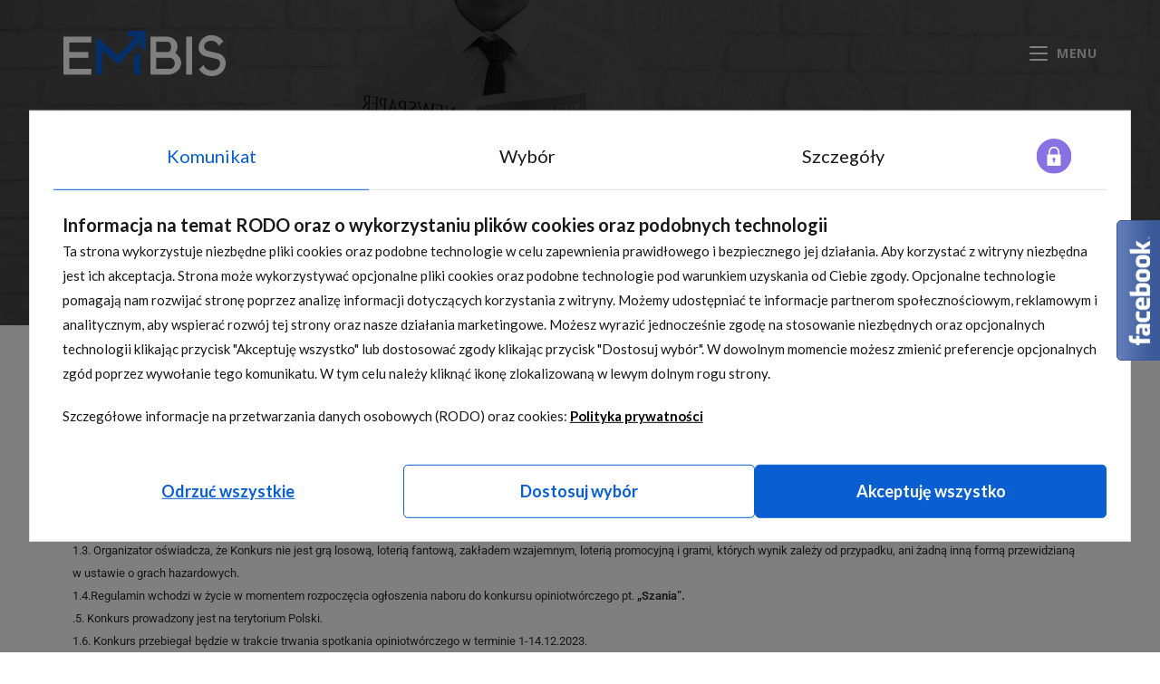

--- FILE ---
content_type: text/html; charset=UTF-8
request_url: https://embis.com.pl/konkurs-e1033-szania/
body_size: 26238
content:
<!DOCTYPE html>
<html class="html" lang="pl-PL">
<head>
	<meta charset="UTF-8">
	<link rel="profile" href="https://gmpg.org/xfn/11">

	<script>window.dataLayer = window.dataLayer || [];function gtag() {dataLayer.push(arguments)}gtag('consent','default',{'ad_storage':'denied','analytics_storage':'denied','ad_user_data':'denied','ad_personalization':'denied','functionality_storage':'denied','personalization_storage':'denied','security_storage':'granted'});</script><meta name='robots' content='index, follow, max-image-preview:large, max-snippet:-1, max-video-preview:-1' />
	<style>img:is([sizes="auto" i], [sizes^="auto," i]) { contain-intrinsic-size: 3000px 1500px }</style>
	<meta name="viewport" content="width=device-width, initial-scale=1">
	<!-- This site is optimized with the Yoast SEO plugin v25.1 - https://yoast.com/wordpress/plugins/seo/ -->
	<title>Konkurs E1033 Szania - Embis</title>
	<link rel="canonical" href="https://embis.com.pl/konkurs-e1033-szania/" />
	<meta property="og:locale" content="pl_PL" />
	<meta property="og:type" content="article" />
	<meta property="og:title" content="Konkurs E1033 Szania - Embis" />
	<meta property="og:description" content="REGULAMIN KONKURSU E1033 Szania §1. Wstęp 1.1. Organizatorem konkursu (zwanego dalej „Konkursem”) jest firma Embis Spółka z ograniczoną odpowiedzialnością spółka komandytowa z siedzibą przy ul. Matejki 65a/1, 60-771 Poznań, wpisana do Krajowego Rejestru Sądowego prowadzonego przez VIII Wydział Gospodarczy Sądu Rejonowegow Poznaniu, pod numerem KRS 0000528401,  numer identyfikacji podatkowej (NIP) 7781427115, REGON 300058013 (zwana dalej [&hellip;]" />
	<meta property="og:url" content="https://embis.com.pl/konkurs-e1033-szania/" />
	<meta property="og:site_name" content="Embis" />
	<meta property="article:modified_time" content="2023-12-11T12:05:56+00:00" />
	<meta name="twitter:card" content="summary_large_image" />
	<meta name="twitter:label1" content="Szacowany czas czytania" />
	<meta name="twitter:data1" content="8 minut" />
	<script type="application/ld+json" class="yoast-schema-graph">{"@context":"https://schema.org","@graph":[{"@type":"WebPage","@id":"https://embis.com.pl/konkurs-e1033-szania/","url":"https://embis.com.pl/konkurs-e1033-szania/","name":"Konkurs E1033 Szania - Embis","isPartOf":{"@id":"https://embis.com.pl/#website"},"datePublished":"2023-12-11T12:05:16+00:00","dateModified":"2023-12-11T12:05:56+00:00","breadcrumb":{"@id":"https://embis.com.pl/konkurs-e1033-szania/#breadcrumb"},"inLanguage":"pl-PL","potentialAction":[{"@type":"ReadAction","target":["https://embis.com.pl/konkurs-e1033-szania/"]}]},{"@type":"BreadcrumbList","@id":"https://embis.com.pl/konkurs-e1033-szania/#breadcrumb","itemListElement":[{"@type":"ListItem","position":1,"name":"Strona główna","item":"https://embis.com.pl/"},{"@type":"ListItem","position":2,"name":"Konkurs E1033 Szania"}]},{"@type":"WebSite","@id":"https://embis.com.pl/#website","url":"https://embis.com.pl/","name":"Embis","description":"","publisher":{"@id":"https://embis.com.pl/#organization"},"potentialAction":[{"@type":"SearchAction","target":{"@type":"EntryPoint","urlTemplate":"https://embis.com.pl/?s={search_term_string}"},"query-input":{"@type":"PropertyValueSpecification","valueRequired":true,"valueName":"search_term_string"}}],"inLanguage":"pl-PL"},{"@type":"Organization","@id":"https://embis.com.pl/#organization","name":"Embis","url":"https://embis.com.pl/","logo":{"@type":"ImageObject","inLanguage":"pl-PL","@id":"https://embis.com.pl/#/schema/logo/image/","url":"https://embis.com.pl/wp-content/uploads/2023/10/embis_logo_RGB_color_357x100.png","contentUrl":"https://embis.com.pl/wp-content/uploads/2023/10/embis_logo_RGB_color_357x100.png","width":357,"height":100,"caption":"Embis"},"image":{"@id":"https://embis.com.pl/#/schema/logo/image/"}}]}</script>
	<!-- / Yoast SEO plugin. -->


<link rel="preconnect" href="https://fonts.googleapis.com">
<link rel="preconnect" href="https://fonts.gstatic.com" crossorigin>
<link rel='dns-prefetch' href='//fonts.googleapis.com' />
<link rel="alternate" type="application/rss+xml" title="Embis &raquo; Kanał z wpisami" href="https://embis.com.pl/feed/" />
<link rel="alternate" type="application/rss+xml" title="Embis &raquo; Kanał z komentarzami" href="https://embis.com.pl/comments/feed/" />
<script>
window._wpemojiSettings = {"baseUrl":"https:\/\/s.w.org\/images\/core\/emoji\/16.0.1\/72x72\/","ext":".png","svgUrl":"https:\/\/s.w.org\/images\/core\/emoji\/16.0.1\/svg\/","svgExt":".svg","source":{"concatemoji":"https:\/\/embis.com.pl\/wp-includes\/js\/wp-emoji-release.min.js?ver=6.8.3"}};
/*! This file is auto-generated */
!function(s,n){var o,i,e;function c(e){try{var t={supportTests:e,timestamp:(new Date).valueOf()};sessionStorage.setItem(o,JSON.stringify(t))}catch(e){}}function p(e,t,n){e.clearRect(0,0,e.canvas.width,e.canvas.height),e.fillText(t,0,0);var t=new Uint32Array(e.getImageData(0,0,e.canvas.width,e.canvas.height).data),a=(e.clearRect(0,0,e.canvas.width,e.canvas.height),e.fillText(n,0,0),new Uint32Array(e.getImageData(0,0,e.canvas.width,e.canvas.height).data));return t.every(function(e,t){return e===a[t]})}function u(e,t){e.clearRect(0,0,e.canvas.width,e.canvas.height),e.fillText(t,0,0);for(var n=e.getImageData(16,16,1,1),a=0;a<n.data.length;a++)if(0!==n.data[a])return!1;return!0}function f(e,t,n,a){switch(t){case"flag":return n(e,"\ud83c\udff3\ufe0f\u200d\u26a7\ufe0f","\ud83c\udff3\ufe0f\u200b\u26a7\ufe0f")?!1:!n(e,"\ud83c\udde8\ud83c\uddf6","\ud83c\udde8\u200b\ud83c\uddf6")&&!n(e,"\ud83c\udff4\udb40\udc67\udb40\udc62\udb40\udc65\udb40\udc6e\udb40\udc67\udb40\udc7f","\ud83c\udff4\u200b\udb40\udc67\u200b\udb40\udc62\u200b\udb40\udc65\u200b\udb40\udc6e\u200b\udb40\udc67\u200b\udb40\udc7f");case"emoji":return!a(e,"\ud83e\udedf")}return!1}function g(e,t,n,a){var r="undefined"!=typeof WorkerGlobalScope&&self instanceof WorkerGlobalScope?new OffscreenCanvas(300,150):s.createElement("canvas"),o=r.getContext("2d",{willReadFrequently:!0}),i=(o.textBaseline="top",o.font="600 32px Arial",{});return e.forEach(function(e){i[e]=t(o,e,n,a)}),i}function t(e){var t=s.createElement("script");t.src=e,t.defer=!0,s.head.appendChild(t)}"undefined"!=typeof Promise&&(o="wpEmojiSettingsSupports",i=["flag","emoji"],n.supports={everything:!0,everythingExceptFlag:!0},e=new Promise(function(e){s.addEventListener("DOMContentLoaded",e,{once:!0})}),new Promise(function(t){var n=function(){try{var e=JSON.parse(sessionStorage.getItem(o));if("object"==typeof e&&"number"==typeof e.timestamp&&(new Date).valueOf()<e.timestamp+604800&&"object"==typeof e.supportTests)return e.supportTests}catch(e){}return null}();if(!n){if("undefined"!=typeof Worker&&"undefined"!=typeof OffscreenCanvas&&"undefined"!=typeof URL&&URL.createObjectURL&&"undefined"!=typeof Blob)try{var e="postMessage("+g.toString()+"("+[JSON.stringify(i),f.toString(),p.toString(),u.toString()].join(",")+"));",a=new Blob([e],{type:"text/javascript"}),r=new Worker(URL.createObjectURL(a),{name:"wpTestEmojiSupports"});return void(r.onmessage=function(e){c(n=e.data),r.terminate(),t(n)})}catch(e){}c(n=g(i,f,p,u))}t(n)}).then(function(e){for(var t in e)n.supports[t]=e[t],n.supports.everything=n.supports.everything&&n.supports[t],"flag"!==t&&(n.supports.everythingExceptFlag=n.supports.everythingExceptFlag&&n.supports[t]);n.supports.everythingExceptFlag=n.supports.everythingExceptFlag&&!n.supports.flag,n.DOMReady=!1,n.readyCallback=function(){n.DOMReady=!0}}).then(function(){return e}).then(function(){var e;n.supports.everything||(n.readyCallback(),(e=n.source||{}).concatemoji?t(e.concatemoji):e.wpemoji&&e.twemoji&&(t(e.twemoji),t(e.wpemoji)))}))}((window,document),window._wpemojiSettings);
</script>
<style id='wp-emoji-styles-inline-css'>

	img.wp-smiley, img.emoji {
		display: inline !important;
		border: none !important;
		box-shadow: none !important;
		height: 1em !important;
		width: 1em !important;
		margin: 0 0.07em !important;
		vertical-align: -0.1em !important;
		background: none !important;
		padding: 0 !important;
	}
</style>
<style id='classic-theme-styles-inline-css'>
/*! This file is auto-generated */
.wp-block-button__link{color:#fff;background-color:#32373c;border-radius:9999px;box-shadow:none;text-decoration:none;padding:calc(.667em + 2px) calc(1.333em + 2px);font-size:1.125em}.wp-block-file__button{background:#32373c;color:#fff;text-decoration:none}
</style>
<link rel='stylesheet' id='contact-form-7-css' href='https://embis.com.pl/wp-content/plugins/contact-form-7/includes/css/styles.css?ver=6.0.6' media='all' />
<link rel='stylesheet' id='oceanwp-style-css' href='https://embis.com.pl/wp-content/themes/oceanwp/assets/css/style.min.css?ver=1.0' media='all' />
<link rel='stylesheet' id='child-style-css' href='https://embis.com.pl/wp-content/themes/agave/style.css?ver=6.8.3' media='all' />
<link rel='stylesheet' id='elementor-frontend-css' href='https://embis.com.pl/wp-content/plugins/elementor/assets/css/frontend.min.css?ver=3.28.4' media='all' />
<link rel='stylesheet' id='elementor-post-510-css' href='https://embis.com.pl/wp-content/uploads/elementor/css/post-510.css?ver=1747203394' media='all' />
<link rel='stylesheet' id='font-awesome-css' href='https://embis.com.pl/wp-content/themes/oceanwp/assets/fonts/fontawesome/css/all.min.css?ver=6.7.2' media='all' />
<link rel='stylesheet' id='simple-line-icons-css' href='https://embis.com.pl/wp-content/themes/oceanwp/assets/css/third/simple-line-icons.min.css?ver=2.4.0' media='all' />
<link rel='stylesheet' id='oceanwp-hamburgers-css' href='https://embis.com.pl/wp-content/themes/oceanwp/assets/css/third/hamburgers/hamburgers.min.css?ver=1.0' media='all' />
<link rel='stylesheet' id='oceanwp-3dx-css' href='https://embis.com.pl/wp-content/themes/oceanwp/assets/css/third/hamburgers/types/3dx.css?ver=1.0' media='all' />
<link rel='stylesheet' id='oceanwp-google-font-roboto-css' href='//fonts.googleapis.com/css?family=Roboto%3A100%2C200%2C300%2C400%2C500%2C600%2C700%2C800%2C900%2C100i%2C200i%2C300i%2C400i%2C500i%2C600i%2C700i%2C800i%2C900i&#038;subset=latin%2Clatin-ext&#038;display=swap&#038;ver=6.8.3' media='all' />
<link rel='stylesheet' id='oceanwp-google-font-abril-fatface-css' href='//fonts.googleapis.com/css?family=Abril+Fatface%3A100%2C200%2C300%2C400%2C500%2C600%2C700%2C800%2C900%2C100i%2C200i%2C300i%2C400i%2C500i%2C600i%2C700i%2C800i%2C900i&#038;subset=latin%2Clatin-ext&#038;display=swap&#038;ver=6.8.3' media='all' />
<link rel='stylesheet' id='oceanwp-google-font-open-sans-css' href='//fonts.googleapis.com/css?family=Open+Sans%3A100%2C200%2C300%2C400%2C500%2C600%2C700%2C800%2C900%2C100i%2C200i%2C300i%2C400i%2C500i%2C600i%2C700i%2C800i%2C900i&#038;subset=latin%2Clatin-ext&#038;display=swap&#038;ver=6.8.3' media='all' />
<link rel='stylesheet' id='widget-heading-css' href='https://embis.com.pl/wp-content/plugins/elementor/assets/css/widget-heading.min.css?ver=3.28.4' media='all' />
<link rel='stylesheet' id='widget-divider-css' href='https://embis.com.pl/wp-content/plugins/elementor/assets/css/widget-divider.min.css?ver=3.28.4' media='all' />
<link rel='stylesheet' id='widget-image-css' href='https://embis.com.pl/wp-content/plugins/elementor/assets/css/widget-image.min.css?ver=3.28.4' media='all' />
<link rel='stylesheet' id='e-animation-grow-css' href='https://embis.com.pl/wp-content/plugins/elementor/assets/lib/animations/styles/e-animation-grow.min.css?ver=3.28.4' media='all' />
<link rel='stylesheet' id='e-animation-fadeInUp-css' href='https://embis.com.pl/wp-content/plugins/elementor/assets/lib/animations/styles/fadeInUp.min.css?ver=3.28.4' media='all' />
<link rel='stylesheet' id='widget-nav-menu-css' href='https://embis.com.pl/wp-content/plugins/elementor-pro/assets/css/widget-nav-menu.min.css?ver=3.28.4' media='all' />
<link rel='stylesheet' id='widget-icon-list-css' href='https://embis.com.pl/wp-content/plugins/elementor/assets/css/widget-icon-list.min.css?ver=3.28.4' media='all' />
<link rel='stylesheet' id='elementor-icons-css' href='https://embis.com.pl/wp-content/plugins/elementor/assets/lib/eicons/css/elementor-icons.min.css?ver=5.36.0' media='all' />
<link rel='stylesheet' id='elementor-post-2144-css' href='https://embis.com.pl/wp-content/uploads/elementor/css/post-2144.css?ver=1747203394' media='all' />
<link rel='stylesheet' id='font-awesome-5-all-css' href='https://embis.com.pl/wp-content/plugins/elementor/assets/lib/font-awesome/css/all.min.css?ver=3.28.4' media='all' />
<link rel='stylesheet' id='font-awesome-4-shim-css' href='https://embis.com.pl/wp-content/plugins/elementor/assets/lib/font-awesome/css/v4-shims.min.css?ver=3.28.4' media='all' />
<link rel='stylesheet' id='elementor-post-568-css' href='https://embis.com.pl/wp-content/uploads/elementor/css/post-568.css?ver=1747203395' media='all' />
<link rel='stylesheet' id='oe-widgets-style-css' href='https://embis.com.pl/wp-content/plugins/ocean-extra/assets/css/widgets.css?ver=6.8.3' media='all' />
<link rel='stylesheet' id='acd-style-css' href='https://embis.com.pl/wp-content/plugins/cookie-display/assets/acd.min.css?ver=3.3.6' media='all' />
<link rel='stylesheet' id='google-fonts-lato-css' href='https://fonts.googleapis.com/css2?family=Lato%3Awght%40400%3B700&#038;display=swap&#038;ver=3.3.6' media='all' />
<link rel='stylesheet' id='elementor-gf-local-roboto-css' href='https://embis.com.pl/wp-content/uploads/elementor/google-fonts/css/roboto.css?ver=1743172830' media='all' />
<link rel='stylesheet' id='elementor-gf-local-robotoslab-css' href='https://embis.com.pl/wp-content/uploads/elementor/google-fonts/css/robotoslab.css?ver=1743172836' media='all' />
<link rel='stylesheet' id='elementor-gf-local-abrilfatface-css' href='https://embis.com.pl/wp-content/uploads/elementor/google-fonts/css/abrilfatface.css?ver=1743172836' media='all' />
<link rel='stylesheet' id='elementor-icons-shared-0-css' href='https://embis.com.pl/wp-content/plugins/elementor/assets/lib/font-awesome/css/fontawesome.min.css?ver=5.15.3' media='all' />
<link rel='stylesheet' id='elementor-icons-fa-solid-css' href='https://embis.com.pl/wp-content/plugins/elementor/assets/lib/font-awesome/css/solid.min.css?ver=5.15.3' media='all' />
<script src="https://embis.com.pl/wp-includes/js/jquery/jquery.min.js?ver=3.7.1" id="jquery-core-js"></script>
<script src="https://embis.com.pl/wp-includes/js/jquery/jquery-migrate.min.js?ver=3.4.1" id="jquery-migrate-js"></script>
<script src="https://embis.com.pl/wp-content/plugins/elementor/assets/lib/font-awesome/js/v4-shims.min.js?ver=3.28.4" id="font-awesome-4-shim-js"></script>
<link rel="https://api.w.org/" href="https://embis.com.pl/wp-json/" /><link rel="alternate" title="JSON" type="application/json" href="https://embis.com.pl/wp-json/wp/v2/pages/3777" /><link rel="EditURI" type="application/rsd+xml" title="RSD" href="https://embis.com.pl/xmlrpc.php?rsd" />
<meta name="generator" content="WordPress 6.8.3" />
<link rel='shortlink' href='https://embis.com.pl/?p=3777' />
<link rel="alternate" title="oEmbed (JSON)" type="application/json+oembed" href="https://embis.com.pl/wp-json/oembed/1.0/embed?url=https%3A%2F%2Fembis.com.pl%2Fkonkurs-e1033-szania%2F" />
<link rel="alternate" title="oEmbed (XML)" type="text/xml+oembed" href="https://embis.com.pl/wp-json/oembed/1.0/embed?url=https%3A%2F%2Fembis.com.pl%2Fkonkurs-e1033-szania%2F&#038;format=xml" />
<meta name="generator" content="Elementor 3.28.4; features: additional_custom_breakpoints, e_local_google_fonts; settings: css_print_method-external, google_font-enabled, font_display-auto">
			<style>
				.e-con.e-parent:nth-of-type(n+4):not(.e-lazyloaded):not(.e-no-lazyload),
				.e-con.e-parent:nth-of-type(n+4):not(.e-lazyloaded):not(.e-no-lazyload) * {
					background-image: none !important;
				}
				@media screen and (max-height: 1024px) {
					.e-con.e-parent:nth-of-type(n+3):not(.e-lazyloaded):not(.e-no-lazyload),
					.e-con.e-parent:nth-of-type(n+3):not(.e-lazyloaded):not(.e-no-lazyload) * {
						background-image: none !important;
					}
				}
				@media screen and (max-height: 640px) {
					.e-con.e-parent:nth-of-type(n+2):not(.e-lazyloaded):not(.e-no-lazyload),
					.e-con.e-parent:nth-of-type(n+2):not(.e-lazyloaded):not(.e-no-lazyload) * {
						background-image: none !important;
					}
				}
			</style>
			<link rel="icon" href="https://embis.com.pl/wp-content/uploads/2023/10/cropped-embis-favicon-new-32x32.png" sizes="32x32" />
<link rel="icon" href="https://embis.com.pl/wp-content/uploads/2023/10/cropped-embis-favicon-new-192x192.png" sizes="192x192" />
<link rel="apple-touch-icon" href="https://embis.com.pl/wp-content/uploads/2023/10/cropped-embis-favicon-new-180x180.png" />
<meta name="msapplication-TileImage" content="https://embis.com.pl/wp-content/uploads/2023/10/cropped-embis-favicon-new-270x270.png" />
<!-- OceanWP CSS -->
<style type="text/css">
.background-image-page-header-overlay{opacity:0.6}/* Colors */a:hover,a.light:hover,.theme-heading .text::before,.theme-heading .text::after,#top-bar-content >a:hover,#top-bar-social li.oceanwp-email a:hover,#site-navigation-wrap .dropdown-menu >li >a:hover,#site-header.medium-header #medium-searchform button:hover,.oceanwp-mobile-menu-icon a:hover,.blog-entry.post .blog-entry-header .entry-title a:hover,.blog-entry.post .blog-entry-readmore a:hover,.blog-entry.thumbnail-entry .blog-entry-category a,ul.meta li a:hover,.dropcap,.single nav.post-navigation .nav-links .title,body .related-post-title a:hover,body #wp-calendar caption,body .contact-info-widget.default i,body .contact-info-widget.big-icons i,body .custom-links-widget .oceanwp-custom-links li a:hover,body .custom-links-widget .oceanwp-custom-links li a:hover:before,body .posts-thumbnails-widget li a:hover,body .social-widget li.oceanwp-email a:hover,.comment-author .comment-meta .comment-reply-link,#respond #cancel-comment-reply-link:hover,#footer-widgets .footer-box a:hover,#footer-bottom a:hover,#footer-bottom #footer-bottom-menu a:hover,.sidr a:hover,.sidr-class-dropdown-toggle:hover,.sidr-class-menu-item-has-children.active >a,.sidr-class-menu-item-has-children.active >a >.sidr-class-dropdown-toggle,input[type=checkbox]:checked:before{color:#095fd2}.single nav.post-navigation .nav-links .title .owp-icon use,.blog-entry.post .blog-entry-readmore a:hover .owp-icon use,body .contact-info-widget.default .owp-icon use,body .contact-info-widget.big-icons .owp-icon use{stroke:#095fd2}input[type="button"],input[type="reset"],input[type="submit"],button[type="submit"],.button,#site-navigation-wrap .dropdown-menu >li.btn >a >span,.thumbnail:hover i,.thumbnail:hover .link-post-svg-icon,.post-quote-content,.omw-modal .omw-close-modal,body .contact-info-widget.big-icons li:hover i,body .contact-info-widget.big-icons li:hover .owp-icon,body div.wpforms-container-full .wpforms-form input[type=submit],body div.wpforms-container-full .wpforms-form button[type=submit],body div.wpforms-container-full .wpforms-form .wpforms-page-button,.woocommerce-cart .wp-element-button,.woocommerce-checkout .wp-element-button,.wp-block-button__link{background-color:#095fd2}.widget-title{border-color:#095fd2}blockquote{border-color:#095fd2}.wp-block-quote{border-color:#095fd2}#searchform-dropdown{border-color:#095fd2}.dropdown-menu .sub-menu{border-color:#095fd2}.blog-entry.large-entry .blog-entry-readmore a:hover{border-color:#095fd2}.oceanwp-newsletter-form-wrap input[type="email"]:focus{border-color:#095fd2}.social-widget li.oceanwp-email a:hover{border-color:#095fd2}#respond #cancel-comment-reply-link:hover{border-color:#095fd2}body .contact-info-widget.big-icons li:hover i{border-color:#095fd2}body .contact-info-widget.big-icons li:hover .owp-icon{border-color:#095fd2}#footer-widgets .oceanwp-newsletter-form-wrap input[type="email"]:focus{border-color:#095fd2}input[type="button"]:hover,input[type="reset"]:hover,input[type="submit"]:hover,button[type="submit"]:hover,input[type="button"]:focus,input[type="reset"]:focus,input[type="submit"]:focus,button[type="submit"]:focus,.button:hover,.button:focus,#site-navigation-wrap .dropdown-menu >li.btn >a:hover >span,.post-quote-author,.omw-modal .omw-close-modal:hover,body div.wpforms-container-full .wpforms-form input[type=submit]:hover,body div.wpforms-container-full .wpforms-form button[type=submit]:hover,body div.wpforms-container-full .wpforms-form .wpforms-page-button:hover,.woocommerce-cart .wp-element-button:hover,.woocommerce-checkout .wp-element-button:hover,.wp-block-button__link:hover{background-color:#095fd2}a{color:#2d2d2d}a .owp-icon use{stroke:#2d2d2d}a:hover{color:#095fd2}a:hover .owp-icon use{stroke:#095fd2}body .theme-button,body input[type="submit"],body button[type="submit"],body button,body .button,body div.wpforms-container-full .wpforms-form input[type=submit],body div.wpforms-container-full .wpforms-form button[type=submit],body div.wpforms-container-full .wpforms-form .wpforms-page-button,.woocommerce-cart .wp-element-button,.woocommerce-checkout .wp-element-button,.wp-block-button__link{background-color:#095fd2}body .theme-button:hover,body input[type="submit"]:hover,body button[type="submit"]:hover,body button:hover,body .button:hover,body div.wpforms-container-full .wpforms-form input[type=submit]:hover,body div.wpforms-container-full .wpforms-form input[type=submit]:active,body div.wpforms-container-full .wpforms-form button[type=submit]:hover,body div.wpforms-container-full .wpforms-form button[type=submit]:active,body div.wpforms-container-full .wpforms-form .wpforms-page-button:hover,body div.wpforms-container-full .wpforms-form .wpforms-page-button:active,.woocommerce-cart .wp-element-button:hover,.woocommerce-checkout .wp-element-button:hover,.wp-block-button__link:hover{background-color:#095fd2}body .theme-button,body input[type="submit"],body button[type="submit"],body button,body .button,body div.wpforms-container-full .wpforms-form input[type=submit],body div.wpforms-container-full .wpforms-form button[type=submit],body div.wpforms-container-full .wpforms-form .wpforms-page-button,.woocommerce-cart .wp-element-button,.woocommerce-checkout .wp-element-button,.wp-block-button__link{border-color:#ffffff}body .theme-button:hover,body input[type="submit"]:hover,body button[type="submit"]:hover,body button:hover,body .button:hover,body div.wpforms-container-full .wpforms-form input[type=submit]:hover,body div.wpforms-container-full .wpforms-form input[type=submit]:active,body div.wpforms-container-full .wpforms-form button[type=submit]:hover,body div.wpforms-container-full .wpforms-form button[type=submit]:active,body div.wpforms-container-full .wpforms-form .wpforms-page-button:hover,body div.wpforms-container-full .wpforms-form .wpforms-page-button:active,.woocommerce-cart .wp-element-button:hover,.woocommerce-checkout .wp-element-button:hover,.wp-block-button__link:hover{border-color:#ffffff}form input[type="text"],form input[type="password"],form input[type="email"],form input[type="url"],form input[type="date"],form input[type="month"],form input[type="time"],form input[type="datetime"],form input[type="datetime-local"],form input[type="week"],form input[type="number"],form input[type="search"],form input[type="tel"],form input[type="color"],form select,form textarea,.select2-container .select2-choice,.woocommerce .woocommerce-checkout .select2-container--default .select2-selection--single{border-color:#dcdcdc}body div.wpforms-container-full .wpforms-form input[type=date],body div.wpforms-container-full .wpforms-form input[type=datetime],body div.wpforms-container-full .wpforms-form input[type=datetime-local],body div.wpforms-container-full .wpforms-form input[type=email],body div.wpforms-container-full .wpforms-form input[type=month],body div.wpforms-container-full .wpforms-form input[type=number],body div.wpforms-container-full .wpforms-form input[type=password],body div.wpforms-container-full .wpforms-form input[type=range],body div.wpforms-container-full .wpforms-form input[type=search],body div.wpforms-container-full .wpforms-form input[type=tel],body div.wpforms-container-full .wpforms-form input[type=text],body div.wpforms-container-full .wpforms-form input[type=time],body div.wpforms-container-full .wpforms-form input[type=url],body div.wpforms-container-full .wpforms-form input[type=week],body div.wpforms-container-full .wpforms-form select,body div.wpforms-container-full .wpforms-form textarea{border-color:#dcdcdc}form input[type="text"]:focus,form input[type="password"]:focus,form input[type="email"]:focus,form input[type="tel"]:focus,form input[type="url"]:focus,form input[type="search"]:focus,form textarea:focus,.select2-drop-active,.select2-dropdown-open.select2-drop-above .select2-choice,.select2-dropdown-open.select2-drop-above .select2-choices,.select2-drop.select2-drop-above.select2-drop-active,.select2-container-active .select2-choice,.select2-container-active .select2-choices{border-color:#095fd2}body div.wpforms-container-full .wpforms-form input:focus,body div.wpforms-container-full .wpforms-form textarea:focus,body div.wpforms-container-full .wpforms-form select:focus{border-color:#095fd2}form input[type="text"],form input[type="password"],form input[type="email"],form input[type="url"],form input[type="date"],form input[type="month"],form input[type="time"],form input[type="datetime"],form input[type="datetime-local"],form input[type="week"],form input[type="number"],form input[type="search"],form input[type="tel"],form input[type="color"],form select,form textarea,.woocommerce .woocommerce-checkout .select2-container--default .select2-selection--single{background-color:#ffffff}body div.wpforms-container-full .wpforms-form input[type=date],body div.wpforms-container-full .wpforms-form input[type=datetime],body div.wpforms-container-full .wpforms-form input[type=datetime-local],body div.wpforms-container-full .wpforms-form input[type=email],body div.wpforms-container-full .wpforms-form input[type=month],body div.wpforms-container-full .wpforms-form input[type=number],body div.wpforms-container-full .wpforms-form input[type=password],body div.wpforms-container-full .wpforms-form input[type=range],body div.wpforms-container-full .wpforms-form input[type=search],body div.wpforms-container-full .wpforms-form input[type=tel],body div.wpforms-container-full .wpforms-form input[type=text],body div.wpforms-container-full .wpforms-form input[type=time],body div.wpforms-container-full .wpforms-form input[type=url],body div.wpforms-container-full .wpforms-form input[type=week],body div.wpforms-container-full .wpforms-form select,body div.wpforms-container-full .wpforms-form textarea{background-color:#ffffff}form input[type="text"],form input[type="password"],form input[type="email"],form input[type="url"],form input[type="date"],form input[type="month"],form input[type="time"],form input[type="datetime"],form input[type="datetime-local"],form input[type="week"],form input[type="number"],form input[type="search"],form input[type="tel"],form input[type="color"],form select,form textarea{color:#2d2d2d}body div.wpforms-container-full .wpforms-form input[type=date],body div.wpforms-container-full .wpforms-form input[type=datetime],body div.wpforms-container-full .wpforms-form input[type=datetime-local],body div.wpforms-container-full .wpforms-form input[type=email],body div.wpforms-container-full .wpforms-form input[type=month],body div.wpforms-container-full .wpforms-form input[type=number],body div.wpforms-container-full .wpforms-form input[type=password],body div.wpforms-container-full .wpforms-form input[type=range],body div.wpforms-container-full .wpforms-form input[type=search],body div.wpforms-container-full .wpforms-form input[type=tel],body div.wpforms-container-full .wpforms-form input[type=text],body div.wpforms-container-full .wpforms-form input[type=time],body div.wpforms-container-full .wpforms-form input[type=url],body div.wpforms-container-full .wpforms-form input[type=week],body div.wpforms-container-full .wpforms-form select,body div.wpforms-container-full .wpforms-form textarea{color:#2d2d2d}.page-header .page-subheading{color:#2d2d2d}.site-breadcrumbs a,.background-image-page-header .site-breadcrumbs a{color:#ffffff}.site-breadcrumbs a .owp-icon use,.background-image-page-header .site-breadcrumbs a .owp-icon use{stroke:#ffffff}.site-breadcrumbs a:hover,.background-image-page-header .site-breadcrumbs a:hover{color:rgba(255,255,255,0.86)}.site-breadcrumbs a:hover .owp-icon use,.background-image-page-header .site-breadcrumbs a:hover .owp-icon use{stroke:rgba(255,255,255,0.86)}body{color:#2d2d2d}h1,h2,h3,h4,h5,h6,.theme-heading,.widget-title,.oceanwp-widget-recent-posts-title,.comment-reply-title,.entry-title,.sidebar-box .widget-title{color:#2d2d2d}h1{color:#2d2d2d}h2{color:#2d2d2d}h3{color:#2d2d2d}h4{color:#2d2d2d}/* OceanWP Style Settings CSS */body{background-repeat:repeat}.theme-button,input[type="submit"],button[type="submit"],button,.button,body div.wpforms-container-full .wpforms-form input[type=submit],body div.wpforms-container-full .wpforms-form button[type=submit],body div.wpforms-container-full .wpforms-form .wpforms-page-button{border-style:solid}.theme-button,input[type="submit"],button[type="submit"],button,.button,body div.wpforms-container-full .wpforms-form input[type=submit],body div.wpforms-container-full .wpforms-form button[type=submit],body div.wpforms-container-full .wpforms-form .wpforms-page-button{border-width:1px}form input[type="text"],form input[type="password"],form input[type="email"],form input[type="url"],form input[type="date"],form input[type="month"],form input[type="time"],form input[type="datetime"],form input[type="datetime-local"],form input[type="week"],form input[type="number"],form input[type="search"],form input[type="tel"],form input[type="color"],form select,form textarea{padding:10px 14px 10px 14px}body div.wpforms-container-full .wpforms-form input[type=date],body div.wpforms-container-full .wpforms-form input[type=datetime],body div.wpforms-container-full .wpforms-form input[type=datetime-local],body div.wpforms-container-full .wpforms-form input[type=email],body div.wpforms-container-full .wpforms-form input[type=month],body div.wpforms-container-full .wpforms-form input[type=number],body div.wpforms-container-full .wpforms-form input[type=password],body div.wpforms-container-full .wpforms-form input[type=range],body div.wpforms-container-full .wpforms-form input[type=search],body div.wpforms-container-full .wpforms-form input[type=tel],body div.wpforms-container-full .wpforms-form input[type=text],body div.wpforms-container-full .wpforms-form input[type=time],body div.wpforms-container-full .wpforms-form input[type=url],body div.wpforms-container-full .wpforms-form input[type=week],body div.wpforms-container-full .wpforms-form select,body div.wpforms-container-full .wpforms-form textarea{padding:10px 14px 10px 14px;height:auto}form input[type="text"],form input[type="password"],form input[type="email"],form input[type="url"],form input[type="date"],form input[type="month"],form input[type="time"],form input[type="datetime"],form input[type="datetime-local"],form input[type="week"],form input[type="number"],form input[type="search"],form input[type="tel"],form input[type="color"],form select,form textarea,.woocommerce .woocommerce-checkout .select2-container--default .select2-selection--single{border-style:solid}body div.wpforms-container-full .wpforms-form input[type=date],body div.wpforms-container-full .wpforms-form input[type=datetime],body div.wpforms-container-full .wpforms-form input[type=datetime-local],body div.wpforms-container-full .wpforms-form input[type=email],body div.wpforms-container-full .wpforms-form input[type=month],body div.wpforms-container-full .wpforms-form input[type=number],body div.wpforms-container-full .wpforms-form input[type=password],body div.wpforms-container-full .wpforms-form input[type=range],body div.wpforms-container-full .wpforms-form input[type=search],body div.wpforms-container-full .wpforms-form input[type=tel],body div.wpforms-container-full .wpforms-form input[type=text],body div.wpforms-container-full .wpforms-form input[type=time],body div.wpforms-container-full .wpforms-form input[type=url],body div.wpforms-container-full .wpforms-form input[type=week],body div.wpforms-container-full .wpforms-form select,body div.wpforms-container-full .wpforms-form textarea{border-style:solid}form input[type="text"],form input[type="password"],form input[type="email"],form input[type="url"],form input[type="date"],form input[type="month"],form input[type="time"],form input[type="datetime"],form input[type="datetime-local"],form input[type="week"],form input[type="number"],form input[type="search"],form input[type="tel"],form input[type="color"],form select,form textarea{border-radius:3px}body div.wpforms-container-full .wpforms-form input[type=date],body div.wpforms-container-full .wpforms-form input[type=datetime],body div.wpforms-container-full .wpforms-form input[type=datetime-local],body div.wpforms-container-full .wpforms-form input[type=email],body div.wpforms-container-full .wpforms-form input[type=month],body div.wpforms-container-full .wpforms-form input[type=number],body div.wpforms-container-full .wpforms-form input[type=password],body div.wpforms-container-full .wpforms-form input[type=range],body div.wpforms-container-full .wpforms-form input[type=search],body div.wpforms-container-full .wpforms-form input[type=tel],body div.wpforms-container-full .wpforms-form input[type=text],body div.wpforms-container-full .wpforms-form input[type=time],body div.wpforms-container-full .wpforms-form input[type=url],body div.wpforms-container-full .wpforms-form input[type=week],body div.wpforms-container-full .wpforms-form select,body div.wpforms-container-full .wpforms-form textarea{border-radius:3px}.page-numbers a,.page-numbers span:not(.elementor-screen-only),.page-links span{font-size:16px}@media (max-width:768px){.page-numbers a,.page-numbers span:not(.elementor-screen-only),.page-links span{font-size:px}}@media (max-width:480px){.page-numbers a,.page-numbers span:not(.elementor-screen-only),.page-links span{font-size:px}}.page-numbers a,.page-numbers span:not(.elementor-screen-only),.page-links span{border-width:2px}@media (max-width:768px){.page-numbers a,.page-numbers span:not(.elementor-screen-only),.page-links span{border-width:px}}@media (max-width:480px){.page-numbers a,.page-numbers span:not(.elementor-screen-only),.page-links span{border-width:px}}.page-numbers a,.page-numbers span:not(.elementor-screen-only),.page-links span{background-color:#ffffff}.page-numbers a:hover,.page-links a:hover span,.page-numbers.current,.page-numbers.current:hover{background-color:#095fd2}.page-numbers a,.page-numbers span:not(.elementor-screen-only),.page-links span{color:#095fd2}.page-numbers a .owp-icon use{stroke:#095fd2}.page-numbers a:hover,.page-links a:hover span,.page-numbers.current,.page-numbers.current:hover{color:#ffffff}.page-numbers a:hover .owp-icon use{stroke:#ffffff}.page-numbers a,.page-numbers span:not(.elementor-screen-only),.page-links span{border-color:#095fd2}.page-numbers a:hover,.page-links a:hover span,.page-numbers.current,.page-numbers.current:hover{border-color:#095fd2}#scroll-top{width:46px;height:46px;line-height:46px}#scroll-top{font-size:13px}#scroll-top .owp-icon{width:13px;height:13px}#scroll-top{background-color:rgba(10,10,10,0.57)}#scroll-top:hover{background-color:#095fd2}.page-header,.has-transparent-header .page-header{padding:40px 0 5px 0}@media (max-width:768px){.page-header,.has-transparent-header .page-header{padding:120px 0 60px 0}}/* Header */#site-logo #site-logo-inner,.oceanwp-social-menu .social-menu-inner,#site-header.full_screen-header .menu-bar-inner,.after-header-content .after-header-content-inner{height:94px}#site-navigation-wrap .dropdown-menu >li >a,#site-navigation-wrap .dropdown-menu >li >span.opl-logout-link,.oceanwp-mobile-menu-icon a,.mobile-menu-close,.after-header-content-inner >a{line-height:94px}#site-header-inner{padding:12px 70px 12px 70px}@media (max-width:768px){#site-header-inner{padding:12px 30px 12px 30px}}@media (max-width:480px){#site-header-inner{padding:12px 15px 12px 12px}}#site-header,.has-transparent-header .is-sticky #site-header,.has-vh-transparent .is-sticky #site-header.vertical-header,#searchform-header-replace{background-color:rgba(255,255,255,0)}#site-header.has-header-media .overlay-header-media{background-color:rgba(0,0,0,0.5)}#site-header{border-color:rgba(10,10,10,0)}#site-header.transparent-header{background-color:rgba(255,255,255,0)}#site-logo #site-logo-inner a img,#site-header.center-header #site-navigation-wrap .middle-site-logo a img{max-width:179px}@media (max-width:480px){#site-logo #site-logo-inner a img,#site-header.center-header #site-navigation-wrap .middle-site-logo a img{max-width:155px}}#site-logo a.site-logo-text{color:#2d2d2d}#site-logo a.site-logo-text:hover{color:#0094e0}.effect-one #site-navigation-wrap .dropdown-menu >li >a.menu-link >span:after,.effect-three #site-navigation-wrap .dropdown-menu >li >a.menu-link >span:after,.effect-five #site-navigation-wrap .dropdown-menu >li >a.menu-link >span:before,.effect-five #site-navigation-wrap .dropdown-menu >li >a.menu-link >span:after,.effect-nine #site-navigation-wrap .dropdown-menu >li >a.menu-link >span:before,.effect-nine #site-navigation-wrap .dropdown-menu >li >a.menu-link >span:after{background-color:#ffffff}.effect-four #site-navigation-wrap .dropdown-menu >li >a.menu-link >span:before,.effect-four #site-navigation-wrap .dropdown-menu >li >a.menu-link >span:after,.effect-seven #site-navigation-wrap .dropdown-menu >li >a.menu-link:hover >span:after,.effect-seven #site-navigation-wrap .dropdown-menu >li.sfHover >a.menu-link >span:after{color:#ffffff}.effect-seven #site-navigation-wrap .dropdown-menu >li >a.menu-link:hover >span:after,.effect-seven #site-navigation-wrap .dropdown-menu >li.sfHover >a.menu-link >span:after{text-shadow:10px 0 #ffffff,-10px 0 #ffffff}#site-navigation-wrap .dropdown-menu >li >a{padding:0 14px}#site-navigation-wrap .dropdown-menu >li >a,.oceanwp-mobile-menu-icon a,#searchform-header-replace-close{color:#d6d6d6}#site-navigation-wrap .dropdown-menu >li >a .owp-icon use,.oceanwp-mobile-menu-icon a .owp-icon use,#searchform-header-replace-close .owp-icon use{stroke:#d6d6d6}#site-navigation-wrap .dropdown-menu >li >a:hover,.oceanwp-mobile-menu-icon a:hover,#searchform-header-replace-close:hover{color:#ffffff}#site-navigation-wrap .dropdown-menu >li >a:hover .owp-icon use,.oceanwp-mobile-menu-icon a:hover .owp-icon use,#searchform-header-replace-close:hover .owp-icon use{stroke:#ffffff}#site-navigation-wrap .dropdown-menu >.current-menu-item >a,#site-navigation-wrap .dropdown-menu >.current-menu-ancestor >a,#site-navigation-wrap .dropdown-menu >.current-menu-item >a:hover,#site-navigation-wrap .dropdown-menu >.current-menu-ancestor >a:hover{color:#ffffff}.dropdown-menu .sub-menu,#searchform-dropdown,.current-shop-items-dropdown{border-color:#095fd2}.dropdown-menu ul li a.menu-link{color:#2d2d2d}.dropdown-menu ul li a.menu-link .owp-icon use{stroke:#2d2d2d}.dropdown-menu ul li a.menu-link:hover{color:#2d2d2d}.dropdown-menu ul li a.menu-link:hover .owp-icon use{stroke:#2d2d2d}.dropdown-menu ul >.current-menu-item >a.menu-link{color:#095fd2}@media (max-width:1280px){#top-bar-nav,#site-navigation-wrap,.oceanwp-social-menu,.after-header-content{display:none}.center-logo #site-logo{float:none;position:absolute;left:50%;padding:0;-webkit-transform:translateX(-50%);transform:translateX(-50%)}#site-header.center-header #site-logo,.oceanwp-mobile-menu-icon,#oceanwp-cart-sidebar-wrap{display:block}body.vertical-header-style #outer-wrap{margin:0 !important}#site-header.vertical-header{position:relative;width:100%;left:0 !important;right:0 !important}#site-header.vertical-header .has-template >#site-logo{display:block}#site-header.vertical-header #site-header-inner{display:-webkit-box;display:-webkit-flex;display:-ms-flexbox;display:flex;-webkit-align-items:center;align-items:center;padding:0;max-width:90%}#site-header.vertical-header #site-header-inner >*:not(.oceanwp-mobile-menu-icon){display:none}#site-header.vertical-header #site-header-inner >*{padding:0 !important}#site-header.vertical-header #site-header-inner #site-logo{display:block;margin:0;width:50%;text-align:left}body.rtl #site-header.vertical-header #site-header-inner #site-logo{text-align:right}#site-header.vertical-header #site-header-inner .oceanwp-mobile-menu-icon{width:50%;text-align:right}body.rtl #site-header.vertical-header #site-header-inner .oceanwp-mobile-menu-icon{text-align:left}#site-header.vertical-header .vertical-toggle,body.vertical-header-style.vh-closed #site-header.vertical-header .vertical-toggle{display:none}#site-logo.has-responsive-logo .custom-logo-link{display:none}#site-logo.has-responsive-logo .responsive-logo-link{display:block}.is-sticky #site-logo.has-sticky-logo .responsive-logo-link{display:none}.is-sticky #site-logo.has-responsive-logo .sticky-logo-link{display:block}#top-bar.has-no-content #top-bar-social.top-bar-left,#top-bar.has-no-content #top-bar-social.top-bar-right{position:inherit;left:auto;right:auto;float:none;height:auto;line-height:1.5em;margin-top:0;text-align:center}#top-bar.has-no-content #top-bar-social li{float:none;display:inline-block}.owp-cart-overlay,#side-panel-wrap a.side-panel-btn{display:none !important}}.mobile-menu .hamburger-inner,.mobile-menu .hamburger-inner::before,.mobile-menu .hamburger-inner::after{background-color:#ffffff}body .sidr a:hover,body .sidr-class-dropdown-toggle:hover,body .sidr-class-dropdown-toggle .fa,body .sidr-class-menu-item-has-children.active >a,body .sidr-class-menu-item-has-children.active >a >.sidr-class-dropdown-toggle,#mobile-dropdown ul li a:hover,#mobile-dropdown ul li a .dropdown-toggle:hover,#mobile-dropdown .menu-item-has-children.active >a,#mobile-dropdown .menu-item-has-children.active >a >.dropdown-toggle,#mobile-fullscreen ul li a:hover,#mobile-fullscreen .oceanwp-social-menu.simple-social ul li a:hover{color:#095fd2}#mobile-fullscreen a.close:hover .close-icon-inner,#mobile-fullscreen a.close:hover .close-icon-inner::after{background-color:#095fd2}/* Topbar */#top-bar-wrap,.oceanwp-top-bar-sticky{background-color:#2d2d2d}#top-bar-wrap{border-color:rgba(241,241,241,0)}#top-bar-wrap,#top-bar-content strong{color:#a8a8a8}/* Blog CSS */.blog-entry.post .blog-entry-header .entry-title a{color:#2d2d2d}.single-post .entry-title{color:#2d2d2d}.ocean-single-post-header ul.meta-item li a:hover{color:#333333}/* Sidebar */.sidebar-box .widget-title{color:#2d2d2d}.widget-title{border-color:#0094e0}.widget-title{margin-bottom:21px}/* Footer Widgets */#footer-widgets{background-color:#2d2d2d}#footer-widgets,#footer-widgets p,#footer-widgets li a:before,#footer-widgets .contact-info-widget span.oceanwp-contact-title,#footer-widgets .recent-posts-date,#footer-widgets .recent-posts-comments,#footer-widgets .widget-recent-posts-icons li .fa{color:#b1b1b1}#footer-widgets li,#footer-widgets #wp-calendar caption,#footer-widgets #wp-calendar th,#footer-widgets #wp-calendar tbody,#footer-widgets .contact-info-widget i,#footer-widgets .oceanwp-newsletter-form-wrap input[type="email"],#footer-widgets .posts-thumbnails-widget li,#footer-widgets .social-widget li a{border-color:rgba(255,255,255,0)}#footer-widgets .contact-info-widget .owp-icon{border-color:rgba(255,255,255,0)}#footer-widgets .footer-box a,#footer-widgets a{color:#b1b1b1}#footer-widgets .footer-box a:hover,#footer-widgets a:hover{color:#0094e0}/* Footer Copyright */#footer-bottom{background-color:#252525}#footer-bottom a:hover,#footer-bottom #footer-bottom-menu a:hover{color:#0094e0}.page-header{background-color:#f3f3f3;background-image:url( https://embis.com.pl/wp-content/uploads/2019/10/femb2.jpg ) !important;height:359px}/* Typography */body{font-family:Roboto;font-size:17px;line-height:1.5;font-weight:400}h1,h2,h3,h4,h5,h6,.theme-heading,.widget-title,.oceanwp-widget-recent-posts-title,.comment-reply-title,.entry-title,.sidebar-box .widget-title{font-family:'Abril Fatface';line-height:1.7;letter-spacing:.2px;font-weight:400}h1{font-family:'Abril Fatface';font-size:30px;line-height:1.7;font-weight:400}h2{font-family:'Abril Fatface';font-size:26px;line-height:1.7;font-weight:400}h3{font-family:'Abril Fatface';font-size:22px;line-height:1.7;font-weight:400}h4{font-family:'Abril Fatface';font-size:18px;line-height:1.7;font-weight:400}h5{font-size:14px;line-height:1.4}h6{font-size:15px;line-height:1.4}.page-header .page-header-title,.page-header.background-image-page-header .page-header-title{font-family:'Abril Fatface';font-size:46px;line-height:0.9;font-weight:400}@media screen and (max-width:768px){.page-header .page-header-title,.page-header.background-image-page-header .page-header-title{line-height:1.1}}.page-header .page-subheading{font-family:'Open Sans';font-size:15px;line-height:2.2}.site-breadcrumbs,.site-breadcrumbs a{font-family:Roboto;font-size:16px;line-height:1.4;letter-spacing:.5px}#top-bar-content,#top-bar-social-alt{font-family:'Open Sans';font-size:13px;line-height:1.7}#site-logo a.site-logo-text{font-family:'Abril Fatface';font-size:49px;line-height:1.8;font-weight:400}#site-navigation-wrap .dropdown-menu >li >a,#site-header.full_screen-header .fs-dropdown-menu >li >a,#site-header.top-header #site-navigation-wrap .dropdown-menu >li >a,#site-header.center-header #site-navigation-wrap .dropdown-menu >li >a,#site-header.medium-header #site-navigation-wrap .dropdown-menu >li >a,.oceanwp-mobile-menu-icon a{font-family:'Open Sans';font-size:14px;letter-spacing:.5px;font-weight:700;text-transform:uppercase}.dropdown-menu ul li a.menu-link,#site-header.full_screen-header .fs-dropdown-menu ul.sub-menu li a{font-family:'Open Sans';font-size:13px;line-height:1.7;letter-spacing:.5px}@media screen and (max-width:768px){.dropdown-menu ul li a.menu-link,#site-header.full_screen-header .fs-dropdown-menu ul.sub-menu li a{font-size:14px}}.sidr-class-dropdown-menu li a,a.sidr-class-toggle-sidr-close,#mobile-dropdown ul li a,body #mobile-fullscreen ul li a{font-family:'Open Sans';font-size:14px;line-height:1.7;font-weight:600;text-transform:uppercase}@media screen and (max-width:768px){.sidr-class-dropdown-menu li a,a.sidr-class-toggle-sidr-close,#mobile-dropdown ul li a,body #mobile-fullscreen ul li a{font-size:14px}}.blog-entry.post .blog-entry-header .entry-title a{font-family:'Open Sans';font-size:26px;line-height:1.4;font-weight:700}.ocean-single-post-header .single-post-title{font-size:34px;line-height:1.4;letter-spacing:.6px}.ocean-single-post-header ul.meta-item li,.ocean-single-post-header ul.meta-item li a{font-size:13px;line-height:1.4;letter-spacing:.6px}.ocean-single-post-header .post-author-name,.ocean-single-post-header .post-author-name a{font-size:14px;line-height:1.4;letter-spacing:.6px}.ocean-single-post-header .post-author-description{font-size:12px;line-height:1.4;letter-spacing:.6px}.single-post .entry-title{font-family:'Open Sans';font-size:30px;line-height:1.7;letter-spacing:.5px;font-weight:700}.single-post ul.meta li,.single-post ul.meta li a{font-size:14px;line-height:1.4;letter-spacing:.6px}.sidebar-box .widget-title,.sidebar-box.widget_block .wp-block-heading{font-family:'Open Sans';font-size:15px;line-height:1;letter-spacing:1px;font-weight:700}#footer-widgets .footer-box .widget-title{font-family:'Open Sans';font-size:15px;line-height:1;letter-spacing:1px;font-weight:700}#footer-bottom #copyright{font-family:'Open Sans';font-size:13px;line-height:1}#footer-bottom #footer-bottom-menu{font-family:'Open Sans';font-size:15px;line-height:1}.woocommerce-store-notice.demo_store{line-height:2;letter-spacing:1.5px}.demo_store .woocommerce-store-notice__dismiss-link{line-height:2;letter-spacing:1.5px}.woocommerce ul.products li.product li.title h2,.woocommerce ul.products li.product li.title a{font-size:14px;line-height:1.5}.woocommerce ul.products li.product li.category,.woocommerce ul.products li.product li.category a{font-size:12px;line-height:1}.woocommerce ul.products li.product .price{font-size:18px;line-height:1}.woocommerce ul.products li.product .button,.woocommerce ul.products li.product .product-inner .added_to_cart{font-size:12px;line-height:1.5;letter-spacing:1px}.woocommerce ul.products li.owp-woo-cond-notice span,.woocommerce ul.products li.owp-woo-cond-notice a{font-size:16px;line-height:1;letter-spacing:1px;font-weight:600;text-transform:capitalize}.woocommerce div.product .product_title{font-size:24px;line-height:1.4;letter-spacing:.6px}.woocommerce div.product p.price{font-size:36px;line-height:1}.woocommerce .owp-btn-normal .summary form button.button,.woocommerce .owp-btn-big .summary form button.button,.woocommerce .owp-btn-very-big .summary form button.button{font-size:12px;line-height:1.5;letter-spacing:1px;text-transform:uppercase}.woocommerce div.owp-woo-single-cond-notice span,.woocommerce div.owp-woo-single-cond-notice a{font-size:18px;line-height:2;letter-spacing:1.5px;font-weight:600;text-transform:capitalize}.ocean-preloader--active .preloader-after-content{font-size:20px;line-height:1.8;letter-spacing:.6px}
</style></head>

<body class="wp-singular page-template-default page page-id-3777 wp-custom-logo wp-embed-responsive wp-theme-oceanwp wp-child-theme-agave no-lightbox oceanwp-theme dropdown-mobile has-transparent-header no-header-border content-full-width content-max-width page-with-background-title has-breadcrumbs has-fixed-footer pagination-center elementor-default elementor-kit-2144 elementor-page elementor-page-3777 elementor-page-581" itemscope="itemscope" itemtype="https://schema.org/WebPage">

	
	
	<div id="outer-wrap" class="site clr">

		<a class="skip-link screen-reader-text" href="#main">Koniec treści</a>

		
		<div id="wrap" class="clr">

			
				<div id="transparent-header-wrap" class="clr">
	
<header id="site-header" class="transparent-header has-social effect-one clr" data-height="94" itemscope="itemscope" itemtype="https://schema.org/WPHeader" role="banner">

	
					
			<div id="site-header-inner" class="clr ">

				
				

<div id="site-logo" class="clr" itemscope itemtype="https://schema.org/Brand" >

	
	<div id="site-logo-inner" class="clr">

		<a href="https://embis.com.pl/" class="custom-logo-link" rel="home"><img width="357" height="100" src="https://embis.com.pl/wp-content/uploads/2023/10/embis_logo_RGB_color_357x100.png" class="custom-logo" alt="Embis" decoding="async" /></a>
	</div><!-- #site-logo-inner -->

	
	
</div><!-- #site-logo -->


<div class="oceanwp-social-menu clr simple-social">

	<div class="social-menu-inner clr">

		
			<ul aria-label="Wyłącz link">

				
			</ul>

		
	</div>

</div>
			<div id="site-navigation-wrap" class="clr">
			
			
			
			<nav id="site-navigation" class="navigation main-navigation clr" itemscope="itemscope" itemtype="https://schema.org/SiteNavigationElement" role="navigation" >

				<ul id="menu-menu-glowne" class="main-menu dropdown-menu sf-menu"><li id="menu-item-118" class="menu-item menu-item-type-post_type menu-item-object-page menu-item-home menu-item-118"><a href="https://embis.com.pl/" class="menu-link"><span class="text-wrap">Strona główna</span></a></li><li id="menu-item-650" class="menu-item menu-item-type-post_type menu-item-object-page menu-item-650"><a href="https://embis.com.pl/tajemniczy-klient/" class="menu-link"><span class="text-wrap">Tajemniczy Klient</span></a></li><li id="menu-item-648" class="menu-item menu-item-type-post_type menu-item-object-page menu-item-648"><a href="https://embis.com.pl/badania-jakosciowe/" class="menu-link"><span class="text-wrap">Badania Jakościowe</span></a></li><li id="menu-item-649" class="menu-item menu-item-type-post_type menu-item-object-page menu-item-649"><a href="https://embis.com.pl/badania-ilosciowe/" class="menu-link"><span class="text-wrap">Badania Ilościowe</span></a></li><li id="menu-item-263" class="menu-item menu-item-type-post_type menu-item-object-page menu-item-has-children dropdown menu-item-263"><a href="https://embis.com.pl/o-nas/" class="menu-link"><span class="text-wrap">O nas<i class="nav-arrow fa fa-angle-down" aria-hidden="true" role="img"></i></span></a>
<ul class="sub-menu">
	<li id="menu-item-5111" class="menu-item menu-item-type-post_type menu-item-object-page menu-item-5111"><a href="https://embis.com.pl/polityka-ochrony-srodowiska/" class="menu-link"><span class="text-wrap">Polityka Ochrony Środowiska</span></a></li>	<li id="menu-item-5110" class="menu-item menu-item-type-post_type menu-item-object-page menu-item-5110"><a href="https://embis.com.pl/polityka-zdrowia-bezpieczenstwa-i-higieny-pracy/" class="menu-link"><span class="text-wrap">Polityka Zdrowia, Bezpieczeństwa i Higieny Pracy</span></a></li>	<li id="menu-item-5109" class="menu-item menu-item-type-post_type menu-item-object-page menu-item-5109"><a href="https://embis.com.pl/spoleczna-odpowiedzialnosc-biznesu-csr/" class="menu-link"><span class="text-wrap">Społeczna odpowiedzialność biznesu (CSR)</span></a></li></ul>
</li><li id="menu-item-690" class="menu-item menu-item-type-post_type menu-item-object-page menu-item-690"><a href="https://embis.com.pl/zespol/" class="menu-link"><span class="text-wrap">Zespół</span></a></li><li id="menu-item-692" class="menu-item menu-item-type-post_type menu-item-object-page menu-item-692"><a href="https://embis.com.pl/tajemniczy-klient-praca/" class="menu-link"><span class="text-wrap">Praca</span></a></li><li id="menu-item-1433" class="menu-item menu-item-type-post_type menu-item-object-page menu-item-1433"><a href="https://embis.com.pl/konkursy/" class="menu-link"><span class="text-wrap">Konkursy</span></a></li><li id="menu-item-151" class="menu-item menu-item-type-post_type menu-item-object-page menu-item-151"><a href="https://embis.com.pl/kontakt/" class="menu-link"><span class="text-wrap">Kontakt</span></a></li></ul>
			</nav><!-- #site-navigation -->

			
			
					</div><!-- #site-navigation-wrap -->
			
		
	
				
	
	<div class="oceanwp-mobile-menu-icon clr mobile-right">

		
		
		
		<a href="https://embis.com.pl/#mobile-menu-toggle" class="mobile-menu"  aria-label="Mobile Menu">
							<div class="hamburger hamburger--3dx" aria-expanded="false" role="navigation">
					<div class="hamburger-box">
						<div class="hamburger-inner"></div>
					</div>
				</div>
								<span class="oceanwp-text">Menu</span>
				<span class="oceanwp-close-text">Zamknij</span>
						</a>

		
		
		
	</div><!-- #oceanwp-mobile-menu-navbar -->

	

			</div><!-- #site-header-inner -->

			
<div id="mobile-dropdown" class="clr" >

	<nav class="clr has-social" itemscope="itemscope" itemtype="https://schema.org/SiteNavigationElement">

		<ul id="menu-menu-glowne-1" class="menu"><li class="menu-item menu-item-type-post_type menu-item-object-page menu-item-home menu-item-118"><a href="https://embis.com.pl/">Strona główna</a></li>
<li class="menu-item menu-item-type-post_type menu-item-object-page menu-item-650"><a href="https://embis.com.pl/tajemniczy-klient/">Tajemniczy Klient</a></li>
<li class="menu-item menu-item-type-post_type menu-item-object-page menu-item-648"><a href="https://embis.com.pl/badania-jakosciowe/">Badania Jakościowe</a></li>
<li class="menu-item menu-item-type-post_type menu-item-object-page menu-item-649"><a href="https://embis.com.pl/badania-ilosciowe/">Badania Ilościowe</a></li>
<li class="menu-item menu-item-type-post_type menu-item-object-page menu-item-has-children menu-item-263"><a href="https://embis.com.pl/o-nas/">O nas</a>
<ul class="sub-menu">
	<li class="menu-item menu-item-type-post_type menu-item-object-page menu-item-5111"><a href="https://embis.com.pl/polityka-ochrony-srodowiska/">Polityka Ochrony Środowiska</a></li>
	<li class="menu-item menu-item-type-post_type menu-item-object-page menu-item-5110"><a href="https://embis.com.pl/polityka-zdrowia-bezpieczenstwa-i-higieny-pracy/">Polityka Zdrowia, Bezpieczeństwa i Higieny Pracy</a></li>
	<li class="menu-item menu-item-type-post_type menu-item-object-page menu-item-5109"><a href="https://embis.com.pl/spoleczna-odpowiedzialnosc-biznesu-csr/">Społeczna odpowiedzialność biznesu (CSR)</a></li>
</ul>
</li>
<li class="menu-item menu-item-type-post_type menu-item-object-page menu-item-690"><a href="https://embis.com.pl/zespol/">Zespół</a></li>
<li class="menu-item menu-item-type-post_type menu-item-object-page menu-item-692"><a href="https://embis.com.pl/tajemniczy-klient-praca/">Praca</a></li>
<li class="menu-item menu-item-type-post_type menu-item-object-page menu-item-1433"><a href="https://embis.com.pl/konkursy/">Konkursy</a></li>
<li class="menu-item menu-item-type-post_type menu-item-object-page menu-item-151"><a href="https://embis.com.pl/kontakt/">Kontakt</a></li>
</ul>
<div class="oceanwp-social-menu clr simple-social">

	<div class="social-menu-inner clr">

		
			<ul aria-label="Wyłącz link">

				
			</ul>

		
	</div>

</div>

<div id="mobile-menu-search" class="clr">
	<form aria-label="Search this website" method="get" action="https://embis.com.pl/" class="mobile-searchform">
		<input aria-label="Insert search query" value="" class="field" id="ocean-mobile-search-1" type="search" name="s" autocomplete="off" placeholder="Wyszukiwanie" />
		<button aria-label="Submit search" type="submit" class="searchform-submit">
			<i class=" icon-magnifier" aria-hidden="true" role="img"></i>		</button>
					</form>
</div><!-- .mobile-menu-search -->

	</nav>

</div>

			
			
		
		
</header><!-- #site-header -->

	</div>
	
			
			<main id="main" class="site-main clr"  role="main">

				

<header class="page-header background-image-page-header">

	
	<div class="container clr page-header-inner">

		
			<h1 class="page-header-title clr" itemprop="headline">Konkurs E1033 Szania</h1>

			
		
		<nav role="navigation" aria-label="Breadcrumbs" class="site-breadcrumbs clr"><ol class="trail-items" itemscope itemtype="http://schema.org/BreadcrumbList"><meta name="numberOfItems" content="2" /><meta name="itemListOrder" content="Ascending" /><li class="trail-item trail-begin" itemprop="itemListElement" itemscope itemtype="https://schema.org/ListItem"><a href="https://embis.com.pl" rel="home" aria-label="Strona Główna" itemprop="item"><span itemprop="name"><i class=" icon-home" aria-hidden="true" role="img"></i><span class="breadcrumb-home has-icon">Strona Główna</span></span></a><span class="breadcrumb-sep">></span><meta itemprop="position" content="1" /></li><li class="trail-item trail-end" itemprop="itemListElement" itemscope itemtype="https://schema.org/ListItem"><span itemprop="name"><a href="https://embis.com.pl/konkurs-e1033-szania/">Konkurs E1033 Szania</a></span><meta itemprop="position" content="2" /></li></ol></nav>
	</div><!-- .page-header-inner -->

	<span class="background-image-page-header-overlay"></span>
	
</header><!-- .page-header -->


	
	<div id="content-wrap" class="container clr">

		
		<div id="primary" class="content-area clr">

			
			<div id="content" class="site-content clr">

				
				
<article class="single-page-article clr">

	
<div class="entry clr" itemprop="text">

	
			<div data-elementor-type="wp-page" data-elementor-id="3777" class="elementor elementor-3777" data-elementor-post-type="page">
						<section class="elementor-section elementor-top-section elementor-element elementor-element-9abe3e3 elementor-section-boxed elementor-section-height-default elementor-section-height-default" data-id="9abe3e3" data-element_type="section">
						<div class="elementor-container elementor-column-gap-default">
					<div class="elementor-column elementor-col-100 elementor-top-column elementor-element elementor-element-9e8a2c2" data-id="9e8a2c2" data-element_type="column">
			<div class="elementor-widget-wrap elementor-element-populated">
						<div class="elementor-element elementor-element-8d95679 elementor-widget elementor-widget-text-editor" data-id="8d95679" data-element_type="widget" data-widget_type="text-editor.default">
				<div class="elementor-widget-container">
									<p class="MsoNormal" style="margin-bottom: 0cm; text-align: center;" align="center"><span style="font-size: 10.0pt; line-height: 107%; mso-bidi-font-family: Calibri; mso-bidi-theme-font: minor-latin;">REGULAMIN KONKURSU</span></p><p class="MsoNormal" style="margin-bottom: 0cm; text-align: center;" align="center"><b><span style="font-size: 10.0pt; line-height: 107%; mso-bidi-font-family: Calibri; mso-bidi-theme-font: minor-latin;">E1033 Szania</span></b></p><p class="MsoNormal" style="margin-bottom: 0cm; text-align: center;" align="center"><b><span style="font-size: 10.0pt; line-height: 107%; mso-bidi-font-family: Calibri; mso-bidi-theme-font: minor-latin;">§1. Wstęp</span></b></p><p class="MsoNormal" style="margin-bottom: 0cm; text-align: justify;"><span style="font-size: 10.0pt; line-height: 107%; mso-bidi-font-family: Calibri; mso-bidi-theme-font: minor-latin;">1.1. Organizatorem konkursu (zwanego dalej „Konkursem”) jest firma Embis Spółka z ograniczoną odpowiedzialnością spółka komandytowa z siedzibą przy ul. Matejki 65a/1, 60-771 Poznań, wpisana do Krajowego Rejestru Sądowego prowadzonego przez VIII Wydział Gospodarczy Sądu Rejonowego<br />w Poznaniu, pod numerem KRS 0000528401,  numer identyfikacji podatkowej (NIP) 7781427115, REGON 300058013 (zwana dalej „Organizatorem”). </span></p><p class="MsoNormal" style="margin-bottom: 0cm; text-align: justify;"><span style="font-size: 10.0pt; line-height: 107%; mso-bidi-font-family: Calibri; mso-bidi-theme-font: minor-latin;">1.2. Zasady Konkursu reguluje w całości niniejszy regulamin. </span></p><p class="MsoNormal" style="margin-bottom: 0cm; text-align: justify;"><span style="font-size: 10.0pt; line-height: 107%; mso-bidi-font-family: Calibri; mso-bidi-theme-font: minor-latin;">1.3. Organizator oświadcza, że Konkurs nie jest grą losową, loterią fantową, zakładem wzajemnym, loterią promocyjną i grami, których wynik zależy od przypadku, ani żadną inną formą przewidzianą <br />w ustawie o grach hazardowych.</span></p><p class="MsoNormal" style="margin-bottom: 0cm; text-align: justify;"><span style="font-size: 10.0pt; line-height: 107%; mso-bidi-font-family: Calibri; mso-bidi-theme-font: minor-latin;">1.4.Regulamin wchodzi w życie w momentem rozpoczęcia ogłoszenia naboru do konkursu opiniotwórczego pt. <b>„Szania”.</b></span></p><p class="MsoNormal" style="margin-bottom: 0cm; text-align: justify;"><span style="font-size: 10.0pt; line-height: 107%; mso-bidi-font-family: Calibri; mso-bidi-theme-font: minor-latin;">.5. Konkurs prowadzony jest na terytorium Polski.</span></p><p class="MsoNormal" style="margin-bottom: 0cm; text-align: justify;"><span style="font-size: 10.0pt; line-height: 107%; mso-bidi-font-family: Calibri; mso-bidi-theme-font: minor-latin;">1.6. Konkurs przebiegał będzie w trakcie trwania spotkania opiniotwórczego w terminie 1-14.12.2023.</span></p><p class="MsoNormal" style="margin-bottom: 0cm; text-align: justify;"><span style="font-size: 10.0pt; line-height: 107%; mso-bidi-font-family: Calibri; mso-bidi-theme-font: minor-latin;">1.7. Warunkiem przystąpienia do Konkursu: </span></p><p class="MsoNormal" style="margin-bottom: 0cm; text-align: justify;"><span style="font-size: 10.0pt; line-height: 107%; mso-bidi-font-family: Calibri; mso-bidi-theme-font: minor-latin;">&#8211; jest wyrażenie zgody na udział w konkursie w tym zgody, że część przebiegu konkursu będzie rejestrowana za pomocą urządzeń audiowizualnych (np. kamera, eyetracker ) oraz utrwalana na trwałym nośniku. Przebieg  spotkania jest nagrywany na urządzeniu cyfrowym w celu analizy wyników spotkania. Nagranie to nie może być wykorzystane w celach komercyjnych, nie może być upubliczniane i rozpowszechniane. Powyższe nagranie będzie udostępnione upoważnionym przedstawicielom zleceniodawcy badania w celu analizy wyników spotkania</span></p><p class="MsoNormal" style="margin-bottom: 0cm; text-align: justify;"><span style="font-size: 10.0pt; line-height: 107%; mso-bidi-font-family: Calibri; mso-bidi-theme-font: minor-latin;">&#8211; udzieleniu poprawnych odpowiedzi przez uczestnika Konkursu na wszystkie pytania kwestionariuszowe,</span></p><p class="MsoNormal" style="margin-bottom: 0cm; text-align: justify;"><span style="font-size: 10.0pt; line-height: 107%; mso-bidi-font-family: Calibri; mso-bidi-theme-font: minor-latin;">&#8211; udzielenie odpowiedzi na pytania zawarte w ankiecie konkursowej,</span></p><p class="MsoNormal" style="margin-bottom: 0cm; text-align: justify;"><span style="font-size: 10.0pt; line-height: 107%; mso-bidi-font-family: Calibri; mso-bidi-theme-font: minor-latin;">&#8211; wykonania zadania konkursowego podczas spotkania. <i><u></u></i></span></p><p class="MsoNormal" style="margin-bottom: 0cm; text-align: center;" align="center"><b><span style="font-size: 10.0pt; line-height: 107%; mso-bidi-font-family: Calibri; mso-bidi-theme-font: minor-latin;">§2. Uczestnicy</span></b></p><p class="MsoNormal" style="margin-bottom: 0cm; text-align: justify;"><span style="font-size: 10.0pt; line-height: 107%; mso-bidi-font-family: Calibri; mso-bidi-theme-font: minor-latin;"> 2.1. Uczestnikiem Konkursu może być osoba fizyczna posiadająca miejsce stałego zamieszkania na terytorium Rzeczpospolitej Polskiej oraz pełną zdolność do czynności prawnych, z zastrzeżeniem pkt.2. 2 poniżej, spełniająca określone kryteria konkursowe.</span></p><p class="MsoNormal" style="margin-bottom: 0cm; text-align: justify;"><span style="font-size: 10.0pt; line-height: 107%; mso-bidi-font-family: Calibri; mso-bidi-theme-font: minor-latin;">2.2 Uczestnikami Konkursu nie mogą być pracownicy ani osoby pozostające w stosunku zlecenia lub<br /> w innym stosunku prawnym, do którego stosuje się przepisy o zleceniu z Organizatorem oraz członkowie rodzin wskazanych osób do drugiego stopnia pokrewieństwa.  Pracownicy branż: reklama marketing, public relations, badania rynku, opinii publicznej, socjologia, psychologia, praca w mediach, dziennikarstwo. Osoby uczestniczące w konkursach opiniotwórczych w ciągu ostatnich 6 miesięcy.</span></p><p class="MsoNormal" style="margin-bottom: 0cm; text-align: justify;"><span style="font-size: 10.0pt; line-height: 107%; mso-bidi-font-family: Calibri; mso-bidi-theme-font: minor-latin;"> 2.3.Udział w Konkursie jest bezpłatny.</span></p><p class="MsoNormal" style="margin-bottom: 0cm; text-align: justify;"><span style="font-size: 10.0pt; line-height: 107%; mso-bidi-font-family: Calibri; mso-bidi-theme-font: minor-latin;"> 2.4.Przystąpienie do Konkursu jest jednoznaczne z akceptacją przez Uczestnika niniejszego Regulaminu w całości. </span></p><p class="MsoNormal" style="margin-bottom: 0cm; text-align: center;" align="center"><b><span style="font-size: 10.0pt; line-height: 107%; mso-bidi-font-family: Calibri; mso-bidi-theme-font: minor-latin;">§3. Zasady Konkursu</span></b></p><p class="MsoNormal" style="margin-bottom: 0cm; text-align: justify;"><span style="font-size: 10.0pt; line-height: 107%; mso-bidi-font-family: Calibri; mso-bidi-theme-font: minor-latin;"> 3.1 Podstawowym warunkiem uczestnictwa w Konkursie jest wyrażenie przez Uczestnika zgody na udział w konkursie opiniotwórczym oraz udzieleniu odpowiedzi uczestnika na wszystkie pytania konkursowe. </span></p><p class="MsoNormal" style="margin-bottom: 0cm; text-align: justify;"><span style="font-size: 10.0pt; line-height: 107%; mso-bidi-font-family: Calibri; mso-bidi-theme-font: minor-latin;">3.2. Aby zakwalifikować się do właściwej części Konkursu konieczne jest udzielenie poprawnych odpowiedzi na pytania zawarte w ankiecie konkursowej.</span></p><p class="MsoNormal" style="margin-bottom: 0cm; text-align: justify; line-height: 15.0pt;"><span style="font-size: 10.0pt;">3.3. Zadanie konkursowe polega na wyrażeniu własnej opinii o charakterze niestandardowym, niepowtarzalnym i twórczym na temat będący przedmiotem konkursu, </span><span style="font-size: 10.0pt; color: #242829; mso-fareast-language: PL;">opinie będzie oceniać jury składające się z przedstawicieli organizatora.</span></p><p class="MsoNormal" style="margin-bottom: 0cm; text-align: justify; line-height: 15.0pt;"><span style="font-size: 10.0pt; mso-bidi-font-family: Calibri; mso-bidi-theme-font: minor-latin;">3.4. Odpowiedzi na pytania i wyrażone opinie nie mogą naruszać prawa ani dóbr osobistych osób trzecich i ogólnie przyjętych norm obyczajowych. Nie mogą też zawierać treści erotycznych, rasistowskich, faszystowskich i powszechnie uznawanych za obraźliwe lub wulgarne. Niedopuszczalne jest, aby opisana historia w jakikolwiek sposób nawoływały do czynów niezgodnych z prawem lub obrażały uczucia innych osób, a w szczególności uczucia religijne.</span></p><p class="MsoNormal" style="margin-bottom: 0cm; text-align: center;" align="center"><b><span style="font-size: 10.0pt; line-height: 107%; mso-bidi-font-family: Calibri; mso-bidi-theme-font: minor-latin;"> </span></b></p><p class="MsoNormal" style="margin-bottom: 0cm; text-align: center;" align="center"><b><span style="font-size: 10.0pt; line-height: 107%; mso-bidi-font-family: Calibri; mso-bidi-theme-font: minor-latin;"> </span></b></p><p class="MsoNormal" style="margin-bottom: 0cm; text-align: center;" align="center"><b><span style="font-size: 10.0pt; line-height: 107%; mso-bidi-font-family: Calibri; mso-bidi-theme-font: minor-latin;">§4. Rozwiązanie Konkursu i Nagrody</span></b></p><p class="MsoNormal" style="margin-bottom: 0cm; text-align: justify;"><span style="font-size: 10.0pt; line-height: 107%; mso-bidi-font-family: Calibri; mso-bidi-theme-font: minor-latin;">4.1. Konkurs zostanie rozstrzygnięty przez powołaną przez Organizatora Komisję. </span></p><p class="MsoNormal" style="margin-bottom: 0cm; text-align: justify;"><span style="font-size: 10.0pt; line-height: 107%; mso-bidi-font-family: Calibri; mso-bidi-theme-font: minor-latin;">4.2. Komisja dokona rozstrzygnięcia Konkursu w siedzibie Organizatora, w terminie zakończenia konkursu.</span></p><p class="MsoNormal" style="margin-bottom: 0cm; text-align: justify;"><span style="font-size: 10.0pt; line-height: 107%; mso-bidi-font-family: Calibri; mso-bidi-theme-font: minor-latin;">4.3. Nagrody będą przekazane osobiście lub na konto bankowe Uczestnika w ciągu 30 dni od zakończenia konkursu.</span></p><p class="MsoNormal" style="margin-bottom: 0cm; text-align: justify;"><span style="font-size: 10.0pt; line-height: 107%; mso-bidi-font-family: Calibri; mso-bidi-theme-font: minor-latin;">4.4. Organizator przewiduje przyznanie uczestnikom konkursu 12 nagród w wysokości 111 zł.</span></p><p class="MsoNormal" style="margin-bottom: 0cm; text-align: justify;"><span style="font-size: 10.0pt; line-height: 107%; mso-bidi-font-family: Calibri; mso-bidi-theme-font: minor-latin;">4.5. Przychód uzyskany z tytułu Nagrody określonej w punkcie 4.4 Regulaminu uzyskanej w ramach Konkursu podlega opodatkowaniu ryczałtowemu w wysokości 10% wartości Nagrody, zgodnie z art.30 ust.1 pkt.2 ustawy o podatku dochodowym od osób fizycznych. Nagrodę pieniężną, laureaci konkursu otrzymają po potrąceniu kwoty zryczałtowanego podatku dochodowego w wysokości 10%, który Spółka jako płatnik odprowadza do Urzędu Skarbowego.</span></p><p class="MsoNormal" style="margin-bottom: 0cm; text-align: justify;"><span style="font-size: 10.0pt; line-height: 107%; mso-bidi-font-family: Calibri; mso-bidi-theme-font: minor-latin;">4.6. Płatnikiem wskazanego powyżej podatku jest Organizator. </span></p><p class="MsoNormal" style="margin-bottom: 0cm; text-align: justify;"><span style="font-size: 10.0pt; line-height: 107%; mso-bidi-font-family: Calibri; mso-bidi-theme-font: minor-latin;">4.7. Informacje o Zwycięzcach Konkursu zostaną przekazane bezpośrednio Uczestnikom, osobiście lub drogą mailową. </span></p><p class="MsoNormal" style="margin-bottom: 0cm; text-align: justify;"><span style="font-size: 10.0pt; line-height: 107%; mso-bidi-font-family: Calibri; mso-bidi-theme-font: minor-latin;">4.8. Nagroda zostanie przekazana gotówką za potwierdzeniem odbioru lub na podany numer konta.</span></p><p class="MsoNormal" style="margin-bottom: 0cm; text-align: center;" align="center"><b><span style="font-size: 10.0pt; line-height: 107%; mso-bidi-font-family: Calibri; mso-bidi-theme-font: minor-latin;">§5. Dane Osobowe</span></b></p><p class="MsoNormal" style="margin-bottom: 0cm; text-align: justify;"><span style="font-size: 10.0pt; line-height: 107%; mso-bidi-font-family: Calibri; mso-bidi-theme-font: minor-latin;">5.1. Przystąpienie do udziału w Konkursie jest równoznaczne z wyrażeniem zgody na przetwarzanie danych osobowych przez Organizatora, w celach związanych z organizacją Konkursu. Zgoda taka może zostać w każdym czasie odwołana przez Uczestnika, poprzez wysłanie oświadczenia o odwołaniu zgody na adres e-mail: rodo@embis.com.pl, przy czym odwołanie zgody nie wpływa na zgodność z prawem przetwarzania danych osobowych, które miało miejsce przed cofnięciem zgody. Odwołanie zgody na przetwarzanie danych osobowych przez Uczestnika jest równoznaczne z rezygnacją z udziału w Konkursie. </span></p><p class="MsoNormal" style="margin-bottom: 0cm; text-align: justify;"><span style="font-size: 10.0pt; line-height: 107%; mso-bidi-font-family: Calibri; mso-bidi-theme-font: minor-latin;">5.2. Organizator informuje, iż:</span></p><p class="MsoNormal" style="margin-bottom: 0cm; text-align: justify;"><span style="font-size: 10.0pt; line-height: 107%; mso-bidi-font-family: Calibri; mso-bidi-theme-font: minor-latin;">a) administratorem danych osobowych przekazywanych przez Uczestników jest Embis Spółka<br /> z ograniczoną odpowiedzialnością spółka komandytowa z siedzibą przy ul. Matejki 65a/1, 60-771 Poznań; NIP 778 142 71 15</span></p><p class="MsoNormal" style="margin-bottom: 0cm; text-align: justify;"><span style="font-size: 10.0pt; line-height: 107%; mso-bidi-font-family: Calibri; mso-bidi-theme-font: minor-latin;">b) kontakt z Inspektorem Ochrony Danych: </span><a href="mailto:rodo@embis.com.pl"><span style="font-size: 10.0pt; line-height: 107%; mso-bidi-font-family: Calibri; mso-bidi-theme-font: minor-latin;">rodo@embis.com.pl</span></a></p><p class="MsoNormal" style="margin-bottom: 0cm; text-align: justify;"><span style="font-size: 10.0pt; line-height: 107%; mso-bidi-font-family: Calibri; mso-bidi-theme-font: minor-latin;">c) dane osobowe Uczestników przetwarzane będą w celu przeprowadzenia Konkursu, na podstawie zgody Uczestnika wyrażonej poprzez dokonanie zgłoszenia udziału w Konkursie;</span></p><p class="MsoNormal" style="margin-bottom: 0cm; text-align: justify;"><span style="font-size: 10.0pt; line-height: 107%; mso-bidi-font-family: Calibri; mso-bidi-theme-font: minor-latin;">d) odbiorcami danych osobowych będą wyłącznie podmioty uprawnione do uzyskania danych osobowych na podstawie przepisów prawa powszechnie obowiązującego oraz podmioty, z którymi Organizator współpracuje przy organizacji Konkursu; </span></p><p class="MsoNormal" style="margin-bottom: 0cm; text-align: justify;"><span style="font-size: 10.0pt; line-height: 107%; mso-bidi-font-family: Calibri; mso-bidi-theme-font: minor-latin;">e) dane osobowe przechowywane będą przez okres niezbędny do wykonania obowiązków wynikających z organizacji Konkursu; </span></p><p class="MsoNormal" style="margin-bottom: 0cm; text-align: justify;"><span style="font-size: 10.0pt; line-height: 107%; mso-bidi-font-family: Calibri; mso-bidi-theme-font: minor-latin;">f) Uczestnik ma prawo do żądania od administratora dostępu do danych osobowych, prawo do ich sprostowania, usunięcia lub ograniczenia przetwarzania, prawo do cofnięcia zgody na przetwarzanie danych oraz prawo do przenoszenia danych;</span></p><p class="MsoNormal" style="margin-bottom: 0cm; text-align: justify;"><span style="font-size: 10.0pt; line-height: 107%; mso-bidi-font-family: Calibri; mso-bidi-theme-font: minor-latin;"> g) Uczestnik posiada prawo wniesienia skargi do Prezesa Urzędu Ochrony Danych Osobowych; </span></p><p class="MsoNormal" style="margin-bottom: 0cm; text-align: justify;"><span style="font-size: 10.0pt; line-height: 107%; mso-bidi-font-family: Calibri; mso-bidi-theme-font: minor-latin;">h) podanie danych osobowych jest dobrowolne, jednakże ich niepodanie skutkuje niemożnością wzięcia udziału w Konkursie.</span></p><p class="MsoNormal" style="margin-bottom: 0cm; text-align: justify;"><span style="font-size: 10.0pt; line-height: 107%; mso-bidi-font-family: Calibri; mso-bidi-theme-font: minor-latin;"> 5.3. Jednocześnie, w zgłoszeniu konkursowym Uczestnik może wyrazić zgodę na przetwarzanie jego danych osobowych w celach marketingowych. Wyżej wymieniona zgoda jest dobrowolna i może być w każdym czasie odwołana. </span></p><p class="MsoNormal" style="margin-bottom: 0cm; text-align: center;" align="center"><b><span style="font-size: 10.0pt; line-height: 107%; mso-bidi-font-family: Calibri; mso-bidi-theme-font: minor-latin;">§ 6. Postępowanie Reklamacyjne</span></b></p><p class="MsoNormal" style="margin-bottom: 0cm; text-align: justify;"><span style="font-size: 10.0pt; line-height: 107%; mso-bidi-font-family: Calibri; mso-bidi-theme-font: minor-latin;">7.1. Wszelkie reklamacje dotyczące Konkursu uczestnicy powinni zgłaszać w formie pisemnej pod rygorem nieważności, na adres siedziby Organizatora.</span></p><p class="MsoNormal" style="margin-bottom: 0cm; text-align: justify;"><span style="font-size: 10.0pt; line-height: 107%; mso-bidi-font-family: Calibri; mso-bidi-theme-font: minor-latin;">7.2. Reklamacje należy wysłać listem poleconym za potwierdzeniem odbioru. Reklamacje mogą być zgłaszane nie później niż w ciągu 30 dni od daty zakończenia Konkursu. O zachowaniu terminu do wniesienia reklamacji decyduje data stempla pocztowego, z zastrzeżeniem, iż pod uwagę będą brane przesyłki zawierające datę stempla pocztowego z powyższym terminem, które wpłynęły do siedziby Organizatora. Reklamacje zgłoszone po terminie nie będą rozpatrywane. Reklamacja powinna zawierać imię, nazwisko, dokładny adres i numer telefonu, jak również dokładny opis i uzasadnienie reklamacji. Reklamacja powinna zostać własnoręcznie podpisana przez uczestnika, pod rygorem jej nieważności. </span></p><p class="MsoNormal" style="margin-bottom: 0cm; text-align: justify;"><span style="font-size: 10.0pt; line-height: 107%; mso-bidi-font-family: Calibri; mso-bidi-theme-font: minor-latin;">7.3. Reklamacje rozpatrywane będą przez Komisję Konkursową. </span></p><p class="MsoNormal" style="margin-bottom: 0cm; text-align: justify;"><span style="font-size: 10.0pt; line-height: 107%; mso-bidi-font-family: Calibri; mso-bidi-theme-font: minor-latin;">7.4. Komisja rozpatrywać będzie reklamacje Uczestników na podstawie niniejszego Regulaminu. </span></p><p class="MsoNormal" style="margin-bottom: 0cm; text-align: justify;"><span style="font-size: 10.0pt; line-height: 107%; mso-bidi-font-family: Calibri; mso-bidi-theme-font: minor-latin;">7.5. Komisja rozpatrzy reklamację w terminie 14 dni od dnia jej doręczenia. Osoba zgłaszająca reklamację otrzyma decyzję Komisji na piśmie, na adres podany przez Uczestnika w reklamacji.</span></p><p class="MsoNormal" style="margin-bottom: 0cm; text-align: center;" align="center"><b><span style="font-size: 10.0pt; line-height: 107%; mso-bidi-font-family: Calibri; mso-bidi-theme-font: minor-latin;">§7. Postanowienia Końcowe</span></b></p><p class="MsoNormal" style="margin-bottom: 0cm; text-align: justify;"><span style="font-size: 10.0pt; line-height: 107%; mso-bidi-font-family: Calibri; mso-bidi-theme-font: minor-latin;">8.1. Organizator zastrzega sobie prawo weryfikacji, czy uczestnicy Konkursu spełniają warunki określone w niniejszym regulaminie Konkursu, jak również w przepisach prawa. W tym celu Organizator może żądać od uczestnika złożenia określonych oświadczeń, podania określonych danych bądź przedłożenia określonych dokumentów, w tym zwłaszcza podania adresu zamieszkania lub zameldowania, numeru telefonu kontaktowego oraz adresu e-mail. Niestosowanie się do niniejszego regulaminu Konkursu lub do odpowiednich przepisów prawa, jak również odmowa spełnienia powyższych żądań, powoduje natychmiastowe wykluczenie danej osoby z Konkursu i uprawnia Organizatora do odmowy przyznania Nagrody oraz powoduje natychmiastowe wygaśnięcie ewentualnego prawa do Nagrody bądź do jakichkolwiek innych roszczeń w stosunku do Organizatora. </span></p><p class="MsoNormal" style="margin-bottom: 0cm; text-align: justify;"><span style="font-size: 10.0pt; line-height: 107%; mso-bidi-font-family: Calibri; mso-bidi-theme-font: minor-latin;">8.2. Organizator zastrzega sobie prawo do niedopuszczenia uczestnika do udziału w Konkursie. </span></p><p class="MsoNormal" style="margin-bottom: 0cm; text-align: justify;"><span style="font-size: 10.0pt; line-height: 107%; mso-bidi-font-family: Calibri; mso-bidi-theme-font: minor-latin;">8.3. Organizator zastrzega, że nie ponosi odpowiedzialności za zdarzenia, które uniemożliwiają prawidłowe przeprowadzenie Konkursu, których nie mógł przewidzieć lub którym nie mógł zapobiec. </span></p><p class="MsoNormal" style="margin-bottom: 0cm; text-align: justify;"><span style="font-size: 10.0pt; line-height: 107%; mso-bidi-font-family: Calibri; mso-bidi-theme-font: minor-latin;">8.4. Organizator nie ponosi odpowiedzialności za usługi świadczone przez podmioty trzecie,<br /> w szczególności pocztę, firmy świadczące usługi kurierskie oraz podmioty świadczące usługi telekomunikacyjne, w tym zapewniające dostęp do sieci Internet. </span></p><p class="MsoNormal" style="margin-bottom: 0cm; text-align: justify;"><span style="font-size: 10.0pt; line-height: 107%; mso-bidi-font-family: Calibri; mso-bidi-theme-font: minor-latin;">8.5. Niniejszy regulamin wchodzi w życie z dniem 11.12.2023 r. </span></p><p class="MsoNormal" style="margin-bottom: 0cm; text-align: justify;"><span style="font-size: 10.0pt; line-height: 107%; mso-bidi-font-family: Calibri; mso-bidi-theme-font: minor-latin;">8.6. Uczestnik nie może przenieść praw i obowiązków wynikających z udziału w Konkursie na osobę trzecią. </span></p><p class="MsoNormal" style="margin-bottom: 0cm; text-align: justify;"><span style="font-size: 10.0pt; line-height: 107%; mso-bidi-font-family: Calibri; mso-bidi-theme-font: minor-latin;">8.7. Postanowienia niniejszego regulaminu są wyłączną podstawą prowadzenia Konkursu, a ich wykładnia i interpretacja należy wyłącznie do Komisji Konkursowej. </span></p><p class="MsoNormal" style="margin-bottom: 0cm; text-align: justify;"><span style="font-size: 10.0pt; line-height: 107%; mso-bidi-font-family: Calibri; mso-bidi-theme-font: minor-latin;">8.8 Niniejszy regulamin jest udostępniony na stronie organizatora </span><a href="http://www.embis.com.pl/konkursy"><span style="font-size: 10.0pt; line-height: 107%; mso-bidi-font-family: Calibri; mso-bidi-theme-font: minor-latin;">www.embis.com.pl/konkursy</span></a><span style="font-size: 10.0pt; line-height: 107%; mso-bidi-font-family: Calibri; mso-bidi-theme-font: minor-latin;"> lub przesłano mailem do chętnych do wzięcia udziału w konkursie lub jest dostępny w miejscu, w którym przeprowadza się konkurs. </span></p><p class="MsoNormal" style="margin-bottom: 0cm; text-align: justify;"><span style="font-size: 10.0pt; line-height: 107%; mso-bidi-font-family: Calibri; mso-bidi-theme-font: minor-latin;">8.9. Wszelkie spory związane z Konkursem rozstrzygać będzie Sąd powszechny właściwy ze względu na siedzibę Organizatora. </span></p><p> </p><p class="MsoNormal" style="margin-bottom: 0cm; text-align: justify;"><span style="font-size: 10.0pt; line-height: 107%; mso-bidi-font-family: Calibri; mso-bidi-theme-font: minor-latin;">8.10. W sprawach nieuregulowanych niniejszym regulaminem zastosowanie znajdują przepisy kodeksu cywilnego.</span></p>								</div>
				</div>
					</div>
		</div>
					</div>
		</section>
				</div>
		
	
</div>

</article>

				
			</div><!-- #content -->

			
		</div><!-- #primary -->

		
	</div><!-- #content-wrap -->

	

	</main><!-- #main -->

	
	
			<div data-elementor-type="footer" data-elementor-id="568" class="elementor elementor-568 elementor-location-footer" data-elementor-post-type="elementor_library">
					<section class="elementor-section elementor-top-section elementor-element elementor-element-217102ee elementor-hidden-desktop elementor-hidden-tablet elementor-hidden-phone elementor-section-boxed elementor-section-height-default elementor-section-height-default" data-id="217102ee" data-element_type="section">
						<div class="elementor-container elementor-column-gap-default">
					<div class="elementor-column elementor-col-100 elementor-top-column elementor-element elementor-element-6f808c45" data-id="6f808c45" data-element_type="column">
			<div class="elementor-widget-wrap elementor-element-populated">
						<div class="elementor-element elementor-element-246b6093 elementor-widget elementor-widget-heading" data-id="246b6093" data-element_type="widget" data-widget_type="heading.default">
				<div class="elementor-widget-container">
					<h1 class="elementor-heading-title elementor-size-default">Zaufali nam</h1>				</div>
				</div>
				<div class="elementor-element elementor-element-2e917921 elementor-widget-divider--view-line elementor-widget elementor-widget-divider" data-id="2e917921" data-element_type="widget" data-widget_type="divider.default">
				<div class="elementor-widget-container">
							<div class="elementor-divider">
			<span class="elementor-divider-separator">
						</span>
		</div>
						</div>
				</div>
					</div>
		</div>
					</div>
		</section>
				<section class="elementor-section elementor-top-section elementor-element elementor-element-e334013 elementor-hidden-desktop elementor-hidden-tablet elementor-hidden-phone elementor-section-boxed elementor-section-height-default elementor-section-height-default" data-id="e334013" data-element_type="section">
						<div class="elementor-container elementor-column-gap-default">
					<div class="elementor-column elementor-col-50 elementor-top-column elementor-element elementor-element-e68e1cf" data-id="e68e1cf" data-element_type="column">
			<div class="elementor-widget-wrap elementor-element-populated">
						<div class="elementor-element elementor-element-f5145fe elementor-widget elementor-widget-image" data-id="f5145fe" data-element_type="widget" data-widget_type="image.default">
				<div class="elementor-widget-container">
															<img width="468" height="108" src="https://embis.com.pl/wp-content/uploads/2018/06/l1.png" class="attachment-large size-large wp-image-878" alt="" />															</div>
				</div>
					</div>
		</div>
				<div class="elementor-column elementor-col-50 elementor-top-column elementor-element elementor-element-119c880" data-id="119c880" data-element_type="column">
			<div class="elementor-widget-wrap elementor-element-populated">
						<div class="elementor-element elementor-element-0a48dfd elementor-widget elementor-widget-image" data-id="0a48dfd" data-element_type="widget" data-widget_type="image.default">
				<div class="elementor-widget-container">
															<img width="468" height="108" src="https://embis.com.pl/wp-content/uploads/2018/06/l2.png" class="attachment-large size-large wp-image-877" alt="" />															</div>
				</div>
					</div>
		</div>
					</div>
		</section>
				<section class="elementor-section elementor-top-section elementor-element elementor-element-3ee2838 elementor-hidden-desktop elementor-hidden-tablet elementor-hidden-phone elementor-section-boxed elementor-section-height-default elementor-section-height-default" data-id="3ee2838" data-element_type="section">
						<div class="elementor-container elementor-column-gap-default">
					<div class="elementor-column elementor-col-50 elementor-top-column elementor-element elementor-element-d3f3e39" data-id="d3f3e39" data-element_type="column">
			<div class="elementor-widget-wrap elementor-element-populated">
						<div class="elementor-element elementor-element-76383d3 elementor-widget elementor-widget-image" data-id="76383d3" data-element_type="widget" data-widget_type="image.default">
				<div class="elementor-widget-container">
															<img width="468" height="108" src="https://embis.com.pl/wp-content/uploads/2018/06/l3.png" class="attachment-large size-large wp-image-876" alt="" />															</div>
				</div>
					</div>
		</div>
				<div class="elementor-column elementor-col-50 elementor-top-column elementor-element elementor-element-fae94ab" data-id="fae94ab" data-element_type="column">
			<div class="elementor-widget-wrap elementor-element-populated">
						<div class="elementor-element elementor-element-b258827 elementor-widget elementor-widget-image" data-id="b258827" data-element_type="widget" data-widget_type="image.default">
				<div class="elementor-widget-container">
															<img width="521" height="136" src="https://embis.com.pl/wp-content/uploads/2018/06/l-5.png" class="attachment-large size-large wp-image-880" alt="" />															</div>
				</div>
					</div>
		</div>
					</div>
		</section>
				<section class="elementor-section elementor-top-section elementor-element elementor-element-ba12906 elementor-hidden-desktop elementor-hidden-tablet elementor-hidden-phone elementor-section-boxed elementor-section-height-default elementor-section-height-default" data-id="ba12906" data-element_type="section">
						<div class="elementor-container elementor-column-gap-default">
					<div class="elementor-column elementor-col-50 elementor-top-column elementor-element elementor-element-2fa3791" data-id="2fa3791" data-element_type="column">
			<div class="elementor-widget-wrap elementor-element-populated">
						<div class="elementor-element elementor-element-1bcb011 elementor-widget elementor-widget-image" data-id="1bcb011" data-element_type="widget" data-widget_type="image.default">
				<div class="elementor-widget-container">
															<img width="521" height="136" src="https://embis.com.pl/wp-content/uploads/2019/09/lg1.png" class="attachment-large size-large wp-image-908" alt="" />															</div>
				</div>
					</div>
		</div>
				<div class="elementor-column elementor-col-50 elementor-top-column elementor-element elementor-element-a30dd92" data-id="a30dd92" data-element_type="column">
			<div class="elementor-widget-wrap elementor-element-populated">
						<div class="elementor-element elementor-element-f376789 elementor-widget elementor-widget-image" data-id="f376789" data-element_type="widget" data-widget_type="image.default">
				<div class="elementor-widget-container">
															<img width="521" height="136" src="https://embis.com.pl/wp-content/uploads/2019/09/lg2.png" class="attachment-large size-large wp-image-909" alt="" />															</div>
				</div>
					</div>
		</div>
					</div>
		</section>
				<section class="elementor-section elementor-top-section elementor-element elementor-element-44661de1 elementor-hidden-phone elementor-hidden-desktop elementor-hidden-tablet elementor-section-boxed elementor-section-height-default elementor-section-height-default" data-id="44661de1" data-element_type="section">
						<div class="elementor-container elementor-column-gap-default">
					<div class="elementor-column elementor-col-33 elementor-top-column elementor-element elementor-element-17a326f0" data-id="17a326f0" data-element_type="column">
			<div class="elementor-widget-wrap elementor-element-populated">
						<div class="elementor-element elementor-element-1d7a418c elementor-widget elementor-widget-image" data-id="1d7a418c" data-element_type="widget" data-widget_type="image.default">
				<div class="elementor-widget-container">
															<img width="468" height="108" src="https://embis.com.pl/wp-content/uploads/2018/06/l1.png" class="attachment-large size-large wp-image-878" alt="" />															</div>
				</div>
					</div>
		</div>
				<div class="elementor-column elementor-col-33 elementor-top-column elementor-element elementor-element-5c64ba3e" data-id="5c64ba3e" data-element_type="column">
			<div class="elementor-widget-wrap elementor-element-populated">
						<div class="elementor-element elementor-element-15f4fc02 elementor-widget elementor-widget-image" data-id="15f4fc02" data-element_type="widget" data-widget_type="image.default">
				<div class="elementor-widget-container">
															<img width="468" height="108" src="https://embis.com.pl/wp-content/uploads/2018/06/l2.png" class="attachment-large size-large wp-image-877" alt="" />															</div>
				</div>
					</div>
		</div>
				<div class="elementor-column elementor-col-33 elementor-top-column elementor-element elementor-element-37741388" data-id="37741388" data-element_type="column">
			<div class="elementor-widget-wrap elementor-element-populated">
						<div class="elementor-element elementor-element-2a613af1 elementor-widget elementor-widget-image" data-id="2a613af1" data-element_type="widget" data-widget_type="image.default">
				<div class="elementor-widget-container">
															<img width="468" height="108" src="https://embis.com.pl/wp-content/uploads/2018/06/l3.png" class="attachment-large size-large wp-image-876" alt="" />															</div>
				</div>
					</div>
		</div>
					</div>
		</section>
				<section class="elementor-section elementor-top-section elementor-element elementor-element-71da3c5a elementor-hidden-phone elementor-hidden-desktop elementor-hidden-tablet elementor-section-boxed elementor-section-height-default elementor-section-height-default" data-id="71da3c5a" data-element_type="section">
						<div class="elementor-container elementor-column-gap-default">
					<div class="elementor-column elementor-col-33 elementor-top-column elementor-element elementor-element-68b88f7" data-id="68b88f7" data-element_type="column">
			<div class="elementor-widget-wrap elementor-element-populated">
						<div class="elementor-element elementor-element-3a6e6467 elementor-widget elementor-widget-image" data-id="3a6e6467" data-element_type="widget" data-widget_type="image.default">
				<div class="elementor-widget-container">
															<img width="521" height="136" src="https://embis.com.pl/wp-content/uploads/2018/06/l-5.png" class="attachment-large size-large wp-image-880" alt="" />															</div>
				</div>
					</div>
		</div>
				<div class="elementor-column elementor-col-33 elementor-top-column elementor-element elementor-element-3fdded72" data-id="3fdded72" data-element_type="column">
			<div class="elementor-widget-wrap elementor-element-populated">
						<div class="elementor-element elementor-element-3e271993 elementor-widget elementor-widget-image" data-id="3e271993" data-element_type="widget" data-widget_type="image.default">
				<div class="elementor-widget-container">
															<img width="521" height="136" src="https://embis.com.pl/wp-content/uploads/2019/09/lg1.png" class="attachment-large size-large wp-image-908" alt="" />															</div>
				</div>
					</div>
		</div>
				<div class="elementor-column elementor-col-33 elementor-top-column elementor-element elementor-element-29bb08" data-id="29bb08" data-element_type="column">
			<div class="elementor-widget-wrap elementor-element-populated">
						<div class="elementor-element elementor-element-46c1a2df elementor-widget elementor-widget-image" data-id="46c1a2df" data-element_type="widget" data-widget_type="image.default">
				<div class="elementor-widget-container">
															<img width="521" height="136" src="https://embis.com.pl/wp-content/uploads/2019/09/lg2.png" class="attachment-large size-large wp-image-909" alt="" />															</div>
				</div>
					</div>
		</div>
					</div>
		</section>
				<section class="elementor-section elementor-top-section elementor-element elementor-element-5386bff3 elementor-section-stretched elementor-section-boxed elementor-section-height-default elementor-section-height-default" data-id="5386bff3" data-element_type="section" data-settings="{&quot;stretch_section&quot;:&quot;section-stretched&quot;,&quot;background_background&quot;:&quot;classic&quot;}">
						<div class="elementor-container elementor-column-gap-default">
					<div class="elementor-column elementor-col-100 elementor-top-column elementor-element elementor-element-ca6f456 elementor-invisible" data-id="ca6f456" data-element_type="column" data-settings="{&quot;animation&quot;:&quot;fadeInUp&quot;}">
			<div class="elementor-widget-wrap elementor-element-populated">
						<div class="elementor-element elementor-element-51f6dcb5 elementor-widget elementor-widget-heading" data-id="51f6dcb5" data-element_type="widget" data-widget_type="heading.default">
				<div class="elementor-widget-container">
					<h4 class="elementor-heading-title elementor-size-default">Zostań naszym Klientem</h4>				</div>
				</div>
				<div class="elementor-element elementor-element-109a1932 elementor-widget elementor-widget-text-editor" data-id="109a1932" data-element_type="widget" data-widget_type="text-editor.default">
				<div class="elementor-widget-container">
									<p>tel.: +48 696 03 20 20 </p>								</div>
				</div>
				<div class="elementor-element elementor-element-1bc4001 elementor-align-center elementor-widget elementor-widget-button" data-id="1bc4001" data-element_type="widget" data-widget_type="button.default">
				<div class="elementor-widget-container">
									<div class="elementor-button-wrapper">
					<a class="elementor-button elementor-button-link elementor-size-xl elementor-animation-grow" href="/kontakt">
						<span class="elementor-button-content-wrapper">
									<span class="elementor-button-text">KONTAKT</span>
					</span>
					</a>
				</div>
								</div>
				</div>
					</div>
		</div>
					</div>
		</section>
				<section class="elementor-section elementor-top-section elementor-element elementor-element-35e85740 elementor-section-boxed elementor-section-height-default elementor-section-height-default" data-id="35e85740" data-element_type="section" data-settings="{&quot;background_background&quot;:&quot;classic&quot;}">
						<div class="elementor-container elementor-column-gap-default">
					<div class="elementor-column elementor-col-33 elementor-top-column elementor-element elementor-element-5201bccf" data-id="5201bccf" data-element_type="column">
			<div class="elementor-widget-wrap elementor-element-populated">
						<div class="elementor-element elementor-element-fc190ba elementor-widget elementor-widget-heading" data-id="fc190ba" data-element_type="widget" data-widget_type="heading.default">
				<div class="elementor-widget-container">
					<h2 class="elementor-heading-title elementor-size-default">Mapa strony</h2>				</div>
				</div>
				<div class="elementor-element elementor-element-9fed8ef elementor-widget-divider--view-line elementor-widget elementor-widget-divider" data-id="9fed8ef" data-element_type="widget" data-widget_type="divider.default">
				<div class="elementor-widget-container">
							<div class="elementor-divider">
			<span class="elementor-divider-separator">
						</span>
		</div>
						</div>
				</div>
				<div class="elementor-element elementor-element-41a8055e elementor-nav-menu__align-start elementor-nav-menu--dropdown-tablet elementor-nav-menu__text-align-aside elementor-nav-menu--toggle elementor-nav-menu--burger elementor-widget elementor-widget-nav-menu" data-id="41a8055e" data-element_type="widget" data-settings="{&quot;layout&quot;:&quot;vertical&quot;,&quot;submenu_icon&quot;:{&quot;value&quot;:&quot;&lt;i class=\&quot;fas fa-caret-down\&quot;&gt;&lt;\/i&gt;&quot;,&quot;library&quot;:&quot;fa-solid&quot;},&quot;toggle&quot;:&quot;burger&quot;}" data-widget_type="nav-menu.default">
				<div class="elementor-widget-container">
								<nav aria-label="Menu" class="elementor-nav-menu--main elementor-nav-menu__container elementor-nav-menu--layout-vertical e--pointer-none">
				<ul id="menu-1-41a8055e" class="elementor-nav-menu sm-vertical"><li class="menu-item menu-item-type-post_type menu-item-object-page menu-item-home menu-item-280"><a href="https://embis.com.pl/" class="elementor-item">Strona główna</a></li>
<li class="menu-item menu-item-type-post_type menu-item-object-page menu-item-281"><a href="https://embis.com.pl/o-nas/" class="elementor-item">O nas</a></li>
<li class="menu-item menu-item-type-post_type menu-item-object-page menu-item-712"><a href="https://embis.com.pl/zespol/" class="elementor-item">Zespół</a></li>
<li class="menu-item menu-item-type-post_type menu-item-object-page menu-item-713"><a href="https://embis.com.pl/oferta/" class="elementor-item">Oferta</a></li>
<li class="menu-item menu-item-type-post_type menu-item-object-page menu-item-714"><a href="https://embis.com.pl/tajemniczy-klient-praca/" class="elementor-item">Praca</a></li>
<li class="menu-item menu-item-type-post_type menu-item-object-page menu-item-284"><a href="https://embis.com.pl/kontakt/" class="elementor-item">Kontakt</a></li>
<li class="menu-item menu-item-type-post_type menu-item-object-page menu-item-334"><a href="https://embis.com.pl/polityka-prywatnosci/" class="elementor-item">Polityka prywatności</a></li>
<li class="menu-item menu-item-type-post_type menu-item-object-page menu-item-1862"><a href="https://embis.com.pl/ochrona-danych-osobowych/" class="elementor-item">Ochrona danych osobowych</a></li>
</ul>			</nav>
					<div class="elementor-menu-toggle" role="button" tabindex="0" aria-label="Menu Toggle" aria-expanded="false">
			<i aria-hidden="true" role="presentation" class="elementor-menu-toggle__icon--open eicon-menu-bar"></i><i aria-hidden="true" role="presentation" class="elementor-menu-toggle__icon--close eicon-close"></i>		</div>
					<nav class="elementor-nav-menu--dropdown elementor-nav-menu__container" aria-hidden="true">
				<ul id="menu-2-41a8055e" class="elementor-nav-menu sm-vertical"><li class="menu-item menu-item-type-post_type menu-item-object-page menu-item-home menu-item-280"><a href="https://embis.com.pl/" class="elementor-item" tabindex="-1">Strona główna</a></li>
<li class="menu-item menu-item-type-post_type menu-item-object-page menu-item-281"><a href="https://embis.com.pl/o-nas/" class="elementor-item" tabindex="-1">O nas</a></li>
<li class="menu-item menu-item-type-post_type menu-item-object-page menu-item-712"><a href="https://embis.com.pl/zespol/" class="elementor-item" tabindex="-1">Zespół</a></li>
<li class="menu-item menu-item-type-post_type menu-item-object-page menu-item-713"><a href="https://embis.com.pl/oferta/" class="elementor-item" tabindex="-1">Oferta</a></li>
<li class="menu-item menu-item-type-post_type menu-item-object-page menu-item-714"><a href="https://embis.com.pl/tajemniczy-klient-praca/" class="elementor-item" tabindex="-1">Praca</a></li>
<li class="menu-item menu-item-type-post_type menu-item-object-page menu-item-284"><a href="https://embis.com.pl/kontakt/" class="elementor-item" tabindex="-1">Kontakt</a></li>
<li class="menu-item menu-item-type-post_type menu-item-object-page menu-item-334"><a href="https://embis.com.pl/polityka-prywatnosci/" class="elementor-item" tabindex="-1">Polityka prywatności</a></li>
<li class="menu-item menu-item-type-post_type menu-item-object-page menu-item-1862"><a href="https://embis.com.pl/ochrona-danych-osobowych/" class="elementor-item" tabindex="-1">Ochrona danych osobowych</a></li>
</ul>			</nav>
						</div>
				</div>
					</div>
		</div>
				<div class="elementor-column elementor-col-33 elementor-top-column elementor-element elementor-element-9d29265" data-id="9d29265" data-element_type="column">
			<div class="elementor-widget-wrap elementor-element-populated">
						<div class="elementor-element elementor-element-b94b5ad elementor-widget elementor-widget-heading" data-id="b94b5ad" data-element_type="widget" data-widget_type="heading.default">
				<div class="elementor-widget-container">
					<h2 class="elementor-heading-title elementor-size-default">Oferta</h2>				</div>
				</div>
				<div class="elementor-element elementor-element-7103adf elementor-widget-divider--view-line elementor-widget elementor-widget-divider" data-id="7103adf" data-element_type="widget" data-widget_type="divider.default">
				<div class="elementor-widget-container">
							<div class="elementor-divider">
			<span class="elementor-divider-separator">
						</span>
		</div>
						</div>
				</div>
				<div class="elementor-element elementor-element-e74f7b8 elementor-nav-menu__align-start elementor-nav-menu--dropdown-tablet elementor-nav-menu__text-align-aside elementor-nav-menu--toggle elementor-nav-menu--burger elementor-widget elementor-widget-nav-menu" data-id="e74f7b8" data-element_type="widget" data-settings="{&quot;layout&quot;:&quot;vertical&quot;,&quot;submenu_icon&quot;:{&quot;value&quot;:&quot;&lt;i class=\&quot;fas fa-caret-down\&quot;&gt;&lt;\/i&gt;&quot;,&quot;library&quot;:&quot;fa-solid&quot;},&quot;toggle&quot;:&quot;burger&quot;}" data-widget_type="nav-menu.default">
				<div class="elementor-widget-container">
								<nav aria-label="Menu" class="elementor-nav-menu--main elementor-nav-menu__container elementor-nav-menu--layout-vertical e--pointer-none">
				<ul id="menu-1-e74f7b8" class="elementor-nav-menu sm-vertical"><li class="menu-item menu-item-type-post_type menu-item-object-page menu-item-717"><a href="https://embis.com.pl/tajemniczy-klient/" class="elementor-item">Badania Tajemniczy Klient</a></li>
<li class="menu-item menu-item-type-post_type menu-item-object-page menu-item-715"><a href="https://embis.com.pl/badania-jakosciowe/" class="elementor-item">Badania Jakościowe</a></li>
<li class="menu-item menu-item-type-post_type menu-item-object-page menu-item-716"><a href="https://embis.com.pl/badania-ilosciowe/" class="elementor-item">Badania Ilościowe</a></li>
</ul>			</nav>
					<div class="elementor-menu-toggle" role="button" tabindex="0" aria-label="Menu Toggle" aria-expanded="false">
			<i aria-hidden="true" role="presentation" class="elementor-menu-toggle__icon--open eicon-menu-bar"></i><i aria-hidden="true" role="presentation" class="elementor-menu-toggle__icon--close eicon-close"></i>		</div>
					<nav class="elementor-nav-menu--dropdown elementor-nav-menu__container" aria-hidden="true">
				<ul id="menu-2-e74f7b8" class="elementor-nav-menu sm-vertical"><li class="menu-item menu-item-type-post_type menu-item-object-page menu-item-717"><a href="https://embis.com.pl/tajemniczy-klient/" class="elementor-item" tabindex="-1">Badania Tajemniczy Klient</a></li>
<li class="menu-item menu-item-type-post_type menu-item-object-page menu-item-715"><a href="https://embis.com.pl/badania-jakosciowe/" class="elementor-item" tabindex="-1">Badania Jakościowe</a></li>
<li class="menu-item menu-item-type-post_type menu-item-object-page menu-item-716"><a href="https://embis.com.pl/badania-ilosciowe/" class="elementor-item" tabindex="-1">Badania Ilościowe</a></li>
</ul>			</nav>
						</div>
				</div>
					</div>
		</div>
				<div class="elementor-column elementor-col-33 elementor-top-column elementor-element elementor-element-5f9f3eda" data-id="5f9f3eda" data-element_type="column">
			<div class="elementor-widget-wrap elementor-element-populated">
						<div class="elementor-element elementor-element-345300e elementor-widget elementor-widget-heading" data-id="345300e" data-element_type="widget" data-widget_type="heading.default">
				<div class="elementor-widget-container">
					<h2 class="elementor-heading-title elementor-size-default">Kontakt</h2>				</div>
				</div>
				<div class="elementor-element elementor-element-c845cc0 elementor-widget-divider--view-line elementor-widget elementor-widget-divider" data-id="c845cc0" data-element_type="widget" data-widget_type="divider.default">
				<div class="elementor-widget-container">
							<div class="elementor-divider">
			<span class="elementor-divider-separator">
						</span>
		</div>
						</div>
				</div>
				<div class="elementor-element elementor-element-9c76788 elementor-widget elementor-widget-text-editor" data-id="9c76788" data-element_type="widget" data-widget_type="text-editor.default">
				<div class="elementor-widget-container">
									<p>Embis Spółka z ograniczoną odpowiedzialnością Sp.K.<br />ul. Matejki 65a/1<br />60-771 Poznań</p>								</div>
				</div>
				<div class="elementor-element elementor-element-73804098 elementor-icon-list--layout-traditional elementor-list-item-link-full_width elementor-widget elementor-widget-icon-list" data-id="73804098" data-element_type="widget" data-widget_type="icon-list.default">
				<div class="elementor-widget-container">
							<ul class="elementor-icon-list-items">
							<li class="elementor-icon-list-item">
											<span class="elementor-icon-list-icon">
							<i aria-hidden="true" class="fas fa-envelope"></i>						</span>
										<span class="elementor-icon-list-text">biuro@embis.com.pl</span>
									</li>
								<li class="elementor-icon-list-item">
											<span class="elementor-icon-list-icon">
							<i aria-hidden="true" class="fas fa-phone-alt"></i>						</span>
										<span class="elementor-icon-list-text">696 03 20 20</span>
									</li>
						</ul>
						</div>
				</div>
					</div>
		</div>
					</div>
		</section>
				<section class="elementor-section elementor-top-section elementor-element elementor-element-ec60217 elementor-section-height-min-height elementor-section-content-middle elementor-section-boxed elementor-section-height-default elementor-section-items-middle" data-id="ec60217" data-element_type="section" data-settings="{&quot;background_background&quot;:&quot;classic&quot;}">
						<div class="elementor-container elementor-column-gap-default">
					<div class="elementor-column elementor-col-50 elementor-top-column elementor-element elementor-element-124cc119" data-id="124cc119" data-element_type="column">
			<div class="elementor-widget-wrap elementor-element-populated">
						<div class="elementor-element elementor-element-75e7fcc5 elementor-widget elementor-widget-heading" data-id="75e7fcc5" data-element_type="widget" data-widget_type="heading.default">
				<div class="elementor-widget-container">
					<h3 class="elementor-heading-title elementor-size-default">Projekt i wykonanie</h3>				</div>
				</div>
					</div>
		</div>
				<div class="elementor-column elementor-col-50 elementor-top-column elementor-element elementor-element-23b2dc88" data-id="23b2dc88" data-element_type="column">
			<div class="elementor-widget-wrap elementor-element-populated">
						<div class="elementor-element elementor-element-6bb51d1f elementor-widget elementor-widget-image" data-id="6bb51d1f" data-element_type="widget" data-widget_type="image.default">
				<div class="elementor-widget-container">
																<a href="https://agave.pl/" target="_blank">
							<img width="84" height="20" src="https://embis.com.pl/wp-content/uploads/2018/06/Agave-logo-footer-2.png" class="attachment-large size-large wp-image-610" alt="" />								</a>
															</div>
				</div>
					</div>
		</div>
					</div>
		</section>
				</div>
		
	
</div><!-- #wrap -->


</div><!-- #outer-wrap -->



<a aria-label="Scroll to the top of the page" href="#" id="scroll-top" class="scroll-top-right"><i class=" fa fa-angle-up" aria-hidden="true" role="img"></i></a>




<script type="speculationrules">
{"prefetch":[{"source":"document","where":{"and":[{"href_matches":"\/*"},{"not":{"href_matches":["\/wp-*.php","\/wp-admin\/*","\/wp-content\/uploads\/*","\/wp-content\/*","\/wp-content\/plugins\/*","\/wp-content\/themes\/agave\/*","\/wp-content\/themes\/oceanwp\/*","\/*\\?(.+)"]}},{"not":{"selector_matches":"a[rel~=\"nofollow\"]"}},{"not":{"selector_matches":".no-prefetch, .no-prefetch a"}}]},"eagerness":"conservative"}]}
</script>
    <style id="acd-styles">
        .acd-modal-tab-nav--active,
        .acd-modal-tab-nav:hover {
            color: #095fd2;
            border-bottom: 1px solid#095fd2;
        }

        .acd-btn {
            background-color: #ffffff !important;
            padding: 15px 20px !important;
            border: 1px solid #095fd2 !important;
            font-family: "Lato", serif !important;
            font-size: 18px !important;
            font-weight: 700 !important;
            letter-spacing: 0 !important;
            width: 100%;
            border-radius: 5px !important;
            text-transform: none !important;
            color: #095fd2;
        }

        .acd-btn:hover {
            background-color: #095fd2 !important;
            color: #fff;
        }

        .acd-btn.acd-btn-grant-all {
            background-color: #095fd2 !important;
            color: #fff;
        }

        .acd-btn.acd-btn-grant-all:hover {
            background-color: #095fd2 !important;
        }

        .acd-btn-grant, .acd-btn-adjust {
            color: #095fd2 !important;
        }

        .acd-btn-grant:hover, .acd-btn-adjust:hover {
            color: #fff !important;
        }

        .acd-btn.acd-btn-reject {
            border: none !important;
            background-color: transparent !important;
            color: #095fd2 !important;
            text-decoration: underline;
        }
    </style>
    <div class="acd-modal acd-modal-disposed">
        <div class="acd-modal-content">
            <div class="acd-modal-tabs">
                <div class="acd-modal-tabs-nav">
                    <p class="acd-modal-tab-nav acd-modal-tab-nav--active" data-target="acd-modal-tab-com">
                        Komunikat                    </p>
                    <p class="acd-modal-tab-nav"
                       data-target="acd-modal-tab-choice">Wybór</p>
                    <p class="acd-modal-tab-nav"
                       data-target="acd-modal-tab-details">Szczegóły</p>
                    <p class="acd-modal-tab-nav acd-modal-tab-link">
                        <a href="https://cookiedisplay.com/" title="Go to CookieDisplay" target="_blank">
                            <img src="https://embis.com.pl/wp-content/plugins/cookie-display/assets/acd.svg" alt="Cookie Display">
                        </a>
                    </p>
                </div>
                <div class="acd-modal-tabs-content">
                    <div class="acd-modal-tab acd-modal-tab-com acd-modal-tab--active">
                        <div class="acd-modal-tab-content">
                            <strong>Informacja na temat RODO oraz o wykorzystaniu plików cookies oraz podobnych technologii</strong>
                            <p>Ta strona wykorzystuje niezbędne pliki cookies oraz podobne technologie w celu zapewnienia prawidłowego i bezpiecznego jej działania. Aby korzystać z witryny niezbędna jest ich akceptacja. Strona może wykorzystywać opcjonalne pliki cookies oraz podobne technologie pod warunkiem uzyskania od Ciebie zgody. Opcjonalne technologie pomagają nam rozwijać stronę poprzez analizę informacji dotyczących korzystania z witryny. Możemy udostępniać te informacje partnerom społecznościowym, reklamowym i analitycznym, aby wspierać rozwój tej strony oraz nasze działania marketingowe. Możesz wyrazić jednocześnie zgodę na stosowanie niezbędnych oraz opcjonalnych technologii klikając przycisk "Akceptuję wszystko" lub dostosować zgody klikając przycisk "Dostosuj wybór". W dowolnym momencie możesz zmienić preferencje opcjonalnych zgód poprzez wywołanie tego komunikatu. W tym celu należy kliknąć ikonę zlokalizowaną w lewym dolnym rogu strony.</p>
                            <p>
                                Szczegółowe informacje na przetwarzania danych osobowych (RODO) oraz cookies: <a
                                        href="/polityka-prywatnosci"
                                        title="Polityka prywatności"
                                        target="_blank">
                                    Polityka prywatności                                </a>
                            </p>
                        </div>
                        <div class="acd-control">
                                                            <button class="acd-btn acd-btn-reject">Odrzuć wszystkie</button>
                                                        <button class="acd-btn acd-btn-adjust">Dostosuj wybór</button>
                            <button class="acd-btn acd-btn-grant-all">Akceptuję wszystko</button>
                        </div>
                    </div>
                    <div class="acd-modal-tab acd-modal-tab-choice">
                        <div class="acd-modal-tab-content">
                            <div class="acd-switch-container">
                                <div class="acd-switch-row">
                                    <div class="acd-switch-wrapper">
                                        <span>Niezbędne</span>
                                        <label class="acd-switch">
                                            <input type="checkbox" name="security_storage" disabled checked>
                                            <span class="acd-switch-slider"></span>
                                        </label>
                                    </div>
                                    <div class="acd-switch-wrapper">
                                        <span>Analityka i agregacja</span>
                                        <label class="acd-switch">
                                            <input type="checkbox" name="analytics_storage">
                                            <span class="acd-switch-slider"></span>
                                        </label>
                                    </div>
                                    <div class="acd-switch-wrapper">
                                        <span>Reklamy</span>
                                        <label class="acd-switch">
                                            <input type="checkbox" name="ad_storage">
                                            <span class="acd-switch-slider"></span>
                                        </label>
                                    </div>
                                    <div class="acd-switch-wrapper">
                                        <span>Funkcjonalności serwisu</span>
                                        <label class="acd-switch">
                                            <input type="checkbox" name="functionality_storage">
                                            <span class="acd-switch-slider"></span>
                                        </label>
                                    </div>
                                    <div class="acd-switch-wrapper">
                                        <span>Personalizacja serwisu</span>
                                        <label class="acd-switch">
                                            <input type="checkbox" name="personalization_storage">
                                            <span class="acd-switch-slider"></span>
                                        </label>
                                    </div>
                                    <div class="acd-switch-wrapper">
                                        <span>Przekazywanie do Google</span>
                                        <label class="acd-switch">
                                            <input type="checkbox" name="ad_user_data">
                                            <span class="acd-switch-slider"></span>
                                        </label>
                                    </div>
                                    <div class="acd-switch-wrapper">
                                        <span>Remarketing</span>
                                        <label class="acd-switch">
                                            <input type="checkbox" name="ad_personalization">
                                            <span class="acd-switch-slider"></span>
                                        </label>
                                    </div>
                                </div>
                            </div>
                        </div>
                        <div class="acd-control">
                                                        <button class="acd-btn acd-btn-grant">Akceptuj wybrane</button>
                            <button class="acd-btn acd-btn-grant-all">Akceptuję wszystko</button>
                        </div>
                    </div>
                    <div class="acd-modal-tab acd-modal-tab-details">
                        <div class="acd-modal-tab-content">
                            <p>Pliki cookie (tzw. "ciasteczkach") to małe pliki tekstowe, które są stosowane przez strony internetowe, aby użytkownicy mogli korzystać ze stron. Podobne technologie to skrypty (kody programistyczne), które mają na celu takie samo działanie jak pliki cookie. Niezbędne pliki cookie oraz podobne technologie nie mogą być wyłączone gdyż są niezbędne do korzystania ze strony internetowej. Strona internetowa nie może funkcjonować poprawnie bez tego typu technologii. Według obowiązujego prawa, możemy przechowywać pliki cookie na urządzeniu użytkownika, jeśli jest to niezbędne do funkcjonowania strony. Jednak do wszystkich innych rodzajów plików cookie oraz podobnych technologii potrzebujemy zezwolenia użytkownika. Niniejsza strona korzysta z różnych rodzajów plików cookie. Niektóre pliki cookie umieszczane są przez usługi stron trzecich, które pojawiają się na naszych stronach.</p>
                        </div>
                        <div class="acd-control">
                                                            <button class="acd-btn acd-btn-reject">Odrzuć wszystkie</button>
                                                        <button class="acd-btn acd-btn-adjust">Dostosuj wybór</button>
                            <button class="acd-btn acd-btn-grant-all">Akceptuję wszystko</button>
                        </div>
                    </div>
                </div>
            </div>
        </div>
    </div>
    <div class="acd-trigger">
        <img src="https://embis.com.pl/wp-content/plugins/cookie-display/assets/acd.svg" alt="Cookie Display">
    </div>
    			<script>
				const lazyloadRunObserver = () => {
					const lazyloadBackgrounds = document.querySelectorAll( `.e-con.e-parent:not(.e-lazyloaded)` );
					const lazyloadBackgroundObserver = new IntersectionObserver( ( entries ) => {
						entries.forEach( ( entry ) => {
							if ( entry.isIntersecting ) {
								let lazyloadBackground = entry.target;
								if( lazyloadBackground ) {
									lazyloadBackground.classList.add( 'e-lazyloaded' );
								}
								lazyloadBackgroundObserver.unobserve( entry.target );
							}
						});
					}, { rootMargin: '200px 0px 200px 0px' } );
					lazyloadBackgrounds.forEach( ( lazyloadBackground ) => {
						lazyloadBackgroundObserver.observe( lazyloadBackground );
					} );
				};
				const events = [
					'DOMContentLoaded',
					'elementor/lazyload/observe',
				];
				events.forEach( ( event ) => {
					document.addEventListener( event, lazyloadRunObserver );
				} );
			</script>
			<style id='global-styles-inline-css'>
:root{--wp--preset--aspect-ratio--square: 1;--wp--preset--aspect-ratio--4-3: 4/3;--wp--preset--aspect-ratio--3-4: 3/4;--wp--preset--aspect-ratio--3-2: 3/2;--wp--preset--aspect-ratio--2-3: 2/3;--wp--preset--aspect-ratio--16-9: 16/9;--wp--preset--aspect-ratio--9-16: 9/16;--wp--preset--color--black: #000000;--wp--preset--color--cyan-bluish-gray: #abb8c3;--wp--preset--color--white: #ffffff;--wp--preset--color--pale-pink: #f78da7;--wp--preset--color--vivid-red: #cf2e2e;--wp--preset--color--luminous-vivid-orange: #ff6900;--wp--preset--color--luminous-vivid-amber: #fcb900;--wp--preset--color--light-green-cyan: #7bdcb5;--wp--preset--color--vivid-green-cyan: #00d084;--wp--preset--color--pale-cyan-blue: #8ed1fc;--wp--preset--color--vivid-cyan-blue: #0693e3;--wp--preset--color--vivid-purple: #9b51e0;--wp--preset--gradient--vivid-cyan-blue-to-vivid-purple: linear-gradient(135deg,rgba(6,147,227,1) 0%,rgb(155,81,224) 100%);--wp--preset--gradient--light-green-cyan-to-vivid-green-cyan: linear-gradient(135deg,rgb(122,220,180) 0%,rgb(0,208,130) 100%);--wp--preset--gradient--luminous-vivid-amber-to-luminous-vivid-orange: linear-gradient(135deg,rgba(252,185,0,1) 0%,rgba(255,105,0,1) 100%);--wp--preset--gradient--luminous-vivid-orange-to-vivid-red: linear-gradient(135deg,rgba(255,105,0,1) 0%,rgb(207,46,46) 100%);--wp--preset--gradient--very-light-gray-to-cyan-bluish-gray: linear-gradient(135deg,rgb(238,238,238) 0%,rgb(169,184,195) 100%);--wp--preset--gradient--cool-to-warm-spectrum: linear-gradient(135deg,rgb(74,234,220) 0%,rgb(151,120,209) 20%,rgb(207,42,186) 40%,rgb(238,44,130) 60%,rgb(251,105,98) 80%,rgb(254,248,76) 100%);--wp--preset--gradient--blush-light-purple: linear-gradient(135deg,rgb(255,206,236) 0%,rgb(152,150,240) 100%);--wp--preset--gradient--blush-bordeaux: linear-gradient(135deg,rgb(254,205,165) 0%,rgb(254,45,45) 50%,rgb(107,0,62) 100%);--wp--preset--gradient--luminous-dusk: linear-gradient(135deg,rgb(255,203,112) 0%,rgb(199,81,192) 50%,rgb(65,88,208) 100%);--wp--preset--gradient--pale-ocean: linear-gradient(135deg,rgb(255,245,203) 0%,rgb(182,227,212) 50%,rgb(51,167,181) 100%);--wp--preset--gradient--electric-grass: linear-gradient(135deg,rgb(202,248,128) 0%,rgb(113,206,126) 100%);--wp--preset--gradient--midnight: linear-gradient(135deg,rgb(2,3,129) 0%,rgb(40,116,252) 100%);--wp--preset--font-size--small: 13px;--wp--preset--font-size--medium: 20px;--wp--preset--font-size--large: 36px;--wp--preset--font-size--x-large: 42px;--wp--preset--spacing--20: 0.44rem;--wp--preset--spacing--30: 0.67rem;--wp--preset--spacing--40: 1rem;--wp--preset--spacing--50: 1.5rem;--wp--preset--spacing--60: 2.25rem;--wp--preset--spacing--70: 3.38rem;--wp--preset--spacing--80: 5.06rem;--wp--preset--shadow--natural: 6px 6px 9px rgba(0, 0, 0, 0.2);--wp--preset--shadow--deep: 12px 12px 50px rgba(0, 0, 0, 0.4);--wp--preset--shadow--sharp: 6px 6px 0px rgba(0, 0, 0, 0.2);--wp--preset--shadow--outlined: 6px 6px 0px -3px rgba(255, 255, 255, 1), 6px 6px rgba(0, 0, 0, 1);--wp--preset--shadow--crisp: 6px 6px 0px rgba(0, 0, 0, 1);}:where(.is-layout-flex){gap: 0.5em;}:where(.is-layout-grid){gap: 0.5em;}body .is-layout-flex{display: flex;}.is-layout-flex{flex-wrap: wrap;align-items: center;}.is-layout-flex > :is(*, div){margin: 0;}body .is-layout-grid{display: grid;}.is-layout-grid > :is(*, div){margin: 0;}:where(.wp-block-columns.is-layout-flex){gap: 2em;}:where(.wp-block-columns.is-layout-grid){gap: 2em;}:where(.wp-block-post-template.is-layout-flex){gap: 1.25em;}:where(.wp-block-post-template.is-layout-grid){gap: 1.25em;}.has-black-color{color: var(--wp--preset--color--black) !important;}.has-cyan-bluish-gray-color{color: var(--wp--preset--color--cyan-bluish-gray) !important;}.has-white-color{color: var(--wp--preset--color--white) !important;}.has-pale-pink-color{color: var(--wp--preset--color--pale-pink) !important;}.has-vivid-red-color{color: var(--wp--preset--color--vivid-red) !important;}.has-luminous-vivid-orange-color{color: var(--wp--preset--color--luminous-vivid-orange) !important;}.has-luminous-vivid-amber-color{color: var(--wp--preset--color--luminous-vivid-amber) !important;}.has-light-green-cyan-color{color: var(--wp--preset--color--light-green-cyan) !important;}.has-vivid-green-cyan-color{color: var(--wp--preset--color--vivid-green-cyan) !important;}.has-pale-cyan-blue-color{color: var(--wp--preset--color--pale-cyan-blue) !important;}.has-vivid-cyan-blue-color{color: var(--wp--preset--color--vivid-cyan-blue) !important;}.has-vivid-purple-color{color: var(--wp--preset--color--vivid-purple) !important;}.has-black-background-color{background-color: var(--wp--preset--color--black) !important;}.has-cyan-bluish-gray-background-color{background-color: var(--wp--preset--color--cyan-bluish-gray) !important;}.has-white-background-color{background-color: var(--wp--preset--color--white) !important;}.has-pale-pink-background-color{background-color: var(--wp--preset--color--pale-pink) !important;}.has-vivid-red-background-color{background-color: var(--wp--preset--color--vivid-red) !important;}.has-luminous-vivid-orange-background-color{background-color: var(--wp--preset--color--luminous-vivid-orange) !important;}.has-luminous-vivid-amber-background-color{background-color: var(--wp--preset--color--luminous-vivid-amber) !important;}.has-light-green-cyan-background-color{background-color: var(--wp--preset--color--light-green-cyan) !important;}.has-vivid-green-cyan-background-color{background-color: var(--wp--preset--color--vivid-green-cyan) !important;}.has-pale-cyan-blue-background-color{background-color: var(--wp--preset--color--pale-cyan-blue) !important;}.has-vivid-cyan-blue-background-color{background-color: var(--wp--preset--color--vivid-cyan-blue) !important;}.has-vivid-purple-background-color{background-color: var(--wp--preset--color--vivid-purple) !important;}.has-black-border-color{border-color: var(--wp--preset--color--black) !important;}.has-cyan-bluish-gray-border-color{border-color: var(--wp--preset--color--cyan-bluish-gray) !important;}.has-white-border-color{border-color: var(--wp--preset--color--white) !important;}.has-pale-pink-border-color{border-color: var(--wp--preset--color--pale-pink) !important;}.has-vivid-red-border-color{border-color: var(--wp--preset--color--vivid-red) !important;}.has-luminous-vivid-orange-border-color{border-color: var(--wp--preset--color--luminous-vivid-orange) !important;}.has-luminous-vivid-amber-border-color{border-color: var(--wp--preset--color--luminous-vivid-amber) !important;}.has-light-green-cyan-border-color{border-color: var(--wp--preset--color--light-green-cyan) !important;}.has-vivid-green-cyan-border-color{border-color: var(--wp--preset--color--vivid-green-cyan) !important;}.has-pale-cyan-blue-border-color{border-color: var(--wp--preset--color--pale-cyan-blue) !important;}.has-vivid-cyan-blue-border-color{border-color: var(--wp--preset--color--vivid-cyan-blue) !important;}.has-vivid-purple-border-color{border-color: var(--wp--preset--color--vivid-purple) !important;}.has-vivid-cyan-blue-to-vivid-purple-gradient-background{background: var(--wp--preset--gradient--vivid-cyan-blue-to-vivid-purple) !important;}.has-light-green-cyan-to-vivid-green-cyan-gradient-background{background: var(--wp--preset--gradient--light-green-cyan-to-vivid-green-cyan) !important;}.has-luminous-vivid-amber-to-luminous-vivid-orange-gradient-background{background: var(--wp--preset--gradient--luminous-vivid-amber-to-luminous-vivid-orange) !important;}.has-luminous-vivid-orange-to-vivid-red-gradient-background{background: var(--wp--preset--gradient--luminous-vivid-orange-to-vivid-red) !important;}.has-very-light-gray-to-cyan-bluish-gray-gradient-background{background: var(--wp--preset--gradient--very-light-gray-to-cyan-bluish-gray) !important;}.has-cool-to-warm-spectrum-gradient-background{background: var(--wp--preset--gradient--cool-to-warm-spectrum) !important;}.has-blush-light-purple-gradient-background{background: var(--wp--preset--gradient--blush-light-purple) !important;}.has-blush-bordeaux-gradient-background{background: var(--wp--preset--gradient--blush-bordeaux) !important;}.has-luminous-dusk-gradient-background{background: var(--wp--preset--gradient--luminous-dusk) !important;}.has-pale-ocean-gradient-background{background: var(--wp--preset--gradient--pale-ocean) !important;}.has-electric-grass-gradient-background{background: var(--wp--preset--gradient--electric-grass) !important;}.has-midnight-gradient-background{background: var(--wp--preset--gradient--midnight) !important;}.has-small-font-size{font-size: var(--wp--preset--font-size--small) !important;}.has-medium-font-size{font-size: var(--wp--preset--font-size--medium) !important;}.has-large-font-size{font-size: var(--wp--preset--font-size--large) !important;}.has-x-large-font-size{font-size: var(--wp--preset--font-size--x-large) !important;}
</style>
<script id="aspexi-facebook-like-box-js-extra">
var aflb = {"slideon":"hover","placement":"right","width":"245","ismobile":""};
</script>
<script src="https://embis.com.pl/wp-content/plugins/aspexi-facebook-like-box/js/aflb.js?ver=6.8.3" id="aspexi-facebook-like-box-js"></script>
<script src="https://embis.com.pl/wp-includes/js/dist/hooks.min.js?ver=4d63a3d491d11ffd8ac6" id="wp-hooks-js"></script>
<script src="https://embis.com.pl/wp-includes/js/dist/i18n.min.js?ver=5e580eb46a90c2b997e6" id="wp-i18n-js"></script>
<script id="wp-i18n-js-after">
wp.i18n.setLocaleData( { 'text direction\u0004ltr': [ 'ltr' ] } );
</script>
<script src="https://embis.com.pl/wp-content/plugins/contact-form-7/includes/swv/js/index.js?ver=6.0.6" id="swv-js"></script>
<script id="contact-form-7-js-translations">
( function( domain, translations ) {
	var localeData = translations.locale_data[ domain ] || translations.locale_data.messages;
	localeData[""].domain = domain;
	wp.i18n.setLocaleData( localeData, domain );
} )( "contact-form-7", {"translation-revision-date":"2025-05-12 12:41:51+0000","generator":"GlotPress\/4.0.1","domain":"messages","locale_data":{"messages":{"":{"domain":"messages","plural-forms":"nplurals=3; plural=(n == 1) ? 0 : ((n % 10 >= 2 && n % 10 <= 4 && (n % 100 < 12 || n % 100 > 14)) ? 1 : 2);","lang":"pl"},"This contact form is placed in the wrong place.":["Ten formularz kontaktowy zosta\u0142 umieszczony w niew\u0142a\u015bciwym miejscu."],"Error:":["B\u0142\u0105d:"]}},"comment":{"reference":"includes\/js\/index.js"}} );
</script>
<script id="contact-form-7-js-before">
var wpcf7 = {
    "api": {
        "root": "https:\/\/embis.com.pl\/wp-json\/",
        "namespace": "contact-form-7\/v1"
    }
};
</script>
<script src="https://embis.com.pl/wp-content/plugins/contact-form-7/includes/js/index.js?ver=6.0.6" id="contact-form-7-js"></script>
<script src="https://embis.com.pl/wp-includes/js/imagesloaded.min.js?ver=5.0.0" id="imagesloaded-js"></script>
<script id="oceanwp-main-js-extra">
var oceanwpLocalize = {"nonce":"d10f1f3839","isRTL":"","menuSearchStyle":"disabled","mobileMenuSearchStyle":"disabled","sidrSource":null,"sidrDisplace":"1","sidrSide":"left","sidrDropdownTarget":"link","verticalHeaderTarget":"icon","customScrollOffset":"0","customSelects":".woocommerce-ordering .orderby, #dropdown_product_cat, .widget_categories select, .widget_archive select, .single-product .variations_form .variations select","ajax_url":"https:\/\/embis.com.pl\/wp-admin\/admin-ajax.php","oe_mc_wpnonce":"56b794cf2f"};
</script>
<script src="https://embis.com.pl/wp-content/themes/oceanwp/assets/js/theme.min.js?ver=1.0" id="oceanwp-main-js"></script>
<script src="https://embis.com.pl/wp-content/themes/oceanwp/assets/js/drop-down-mobile-menu.min.js?ver=1.0" id="oceanwp-drop-down-mobile-menu-js"></script>
<script src="https://embis.com.pl/wp-content/themes/oceanwp/assets/js/vendors/magnific-popup.min.js?ver=1.0" id="ow-magnific-popup-js"></script>
<script src="https://embis.com.pl/wp-content/themes/oceanwp/assets/js/vendors/flickity.pkgd.min.js?ver=1.0" id="ow-flickity-js"></script>
<script src="https://embis.com.pl/wp-content/themes/oceanwp/assets/js/ow-slider.min.js?ver=1.0" id="oceanwp-slider-js"></script>
<script src="https://embis.com.pl/wp-content/themes/oceanwp/assets/js/scroll-effect.min.js?ver=1.0" id="oceanwp-scroll-effect-js"></script>
<script src="https://embis.com.pl/wp-content/themes/oceanwp/assets/js/scroll-top.min.js?ver=1.0" id="oceanwp-scroll-top-js"></script>
<script src="https://embis.com.pl/wp-content/themes/oceanwp/assets/js/select.min.js?ver=1.0" id="oceanwp-select-js"></script>
<script src="https://embis.com.pl/wp-content/plugins/elementor-pro/assets/lib/smartmenus/jquery.smartmenus.min.js?ver=1.2.1" id="smartmenus-js"></script>
<script id="flickr-widget-script-js-extra">
var flickrWidgetParams = {"widgets":[]};
</script>
<script src="https://embis.com.pl/wp-content/plugins/ocean-extra/includes/widgets/js/flickr.min.js?ver=6.8.3" id="flickr-widget-script-js"></script>
<script src="https://embis.com.pl/wp-content/plugins/cookie-display/assets/acd.min.js?ver=3.3.6" id="acd-script-js"></script>
<script src="https://embis.com.pl/wp-content/plugins/elementor-pro/assets/js/webpack-pro.runtime.min.js?ver=3.28.4" id="elementor-pro-webpack-runtime-js"></script>
<script src="https://embis.com.pl/wp-content/plugins/elementor/assets/js/webpack.runtime.min.js?ver=3.28.4" id="elementor-webpack-runtime-js"></script>
<script src="https://embis.com.pl/wp-content/plugins/elementor/assets/js/frontend-modules.min.js?ver=3.28.4" id="elementor-frontend-modules-js"></script>
<script id="elementor-pro-frontend-js-before">
var ElementorProFrontendConfig = {"ajaxurl":"https:\/\/embis.com.pl\/wp-admin\/admin-ajax.php","nonce":"245e652270","urls":{"assets":"https:\/\/embis.com.pl\/wp-content\/plugins\/elementor-pro\/assets\/","rest":"https:\/\/embis.com.pl\/wp-json\/"},"settings":{"lazy_load_background_images":true},"popup":{"hasPopUps":false},"shareButtonsNetworks":{"facebook":{"title":"Facebook","has_counter":true},"twitter":{"title":"Twitter"},"linkedin":{"title":"LinkedIn","has_counter":true},"pinterest":{"title":"Pinterest","has_counter":true},"reddit":{"title":"Reddit","has_counter":true},"vk":{"title":"VK","has_counter":true},"odnoklassniki":{"title":"OK","has_counter":true},"tumblr":{"title":"Tumblr"},"digg":{"title":"Digg"},"skype":{"title":"Skype"},"stumbleupon":{"title":"StumbleUpon","has_counter":true},"mix":{"title":"Mix"},"telegram":{"title":"Telegram"},"pocket":{"title":"Pocket","has_counter":true},"xing":{"title":"XING","has_counter":true},"whatsapp":{"title":"WhatsApp"},"email":{"title":"Email"},"print":{"title":"Print"},"x-twitter":{"title":"X"},"threads":{"title":"Threads"}},"facebook_sdk":{"lang":"pl_PL","app_id":""},"lottie":{"defaultAnimationUrl":"https:\/\/embis.com.pl\/wp-content\/plugins\/elementor-pro\/modules\/lottie\/assets\/animations\/default.json"}};
</script>
<script src="https://embis.com.pl/wp-content/plugins/elementor-pro/assets/js/frontend.min.js?ver=3.28.4" id="elementor-pro-frontend-js"></script>
<script src="https://embis.com.pl/wp-includes/js/jquery/ui/core.min.js?ver=1.13.3" id="jquery-ui-core-js"></script>
<script id="elementor-frontend-js-before">
var elementorFrontendConfig = {"environmentMode":{"edit":false,"wpPreview":false,"isScriptDebug":false},"i18n":{"shareOnFacebook":"Udost\u0119pnij na Facebooku","shareOnTwitter":"Udost\u0119pnij na Twitterze","pinIt":"Przypnij","download":"Pobierz","downloadImage":"Pobierz obraz","fullscreen":"Tryb pe\u0142noekranowy","zoom":"Powi\u0119ksz","share":"Udost\u0119pnij","playVideo":"Odtw\u00f3rz wideo","previous":"Poprzednie","next":"Nast\u0119pne","close":"Zamknij","a11yCarouselPrevSlideMessage":"Poprzedni slajd","a11yCarouselNextSlideMessage":"Nast\u0119pny slajd","a11yCarouselFirstSlideMessage":"To jest pierwszy slajd","a11yCarouselLastSlideMessage":"To jest ostatni slajd","a11yCarouselPaginationBulletMessage":"Id\u017a do slajdu"},"is_rtl":false,"breakpoints":{"xs":0,"sm":480,"md":768,"lg":1025,"xl":1440,"xxl":1600},"responsive":{"breakpoints":{"mobile":{"label":"Mobilny Pionowy","value":767,"default_value":767,"direction":"max","is_enabled":true},"mobile_extra":{"label":"Mobilny Poziomy","value":880,"default_value":880,"direction":"max","is_enabled":false},"tablet":{"label":"Portret tabletu","value":1024,"default_value":1024,"direction":"max","is_enabled":true},"tablet_extra":{"label":"Ekran tabletu","value":1200,"default_value":1200,"direction":"max","is_enabled":false},"laptop":{"label":"Laptop","value":1366,"default_value":1366,"direction":"max","is_enabled":false},"widescreen":{"label":"Szeroki ekran","value":2400,"default_value":2400,"direction":"min","is_enabled":false}},"hasCustomBreakpoints":false},"version":"3.28.4","is_static":false,"experimentalFeatures":{"additional_custom_breakpoints":true,"e_local_google_fonts":true,"theme_builder_v2":true,"editor_v2":true,"home_screen":true},"urls":{"assets":"https:\/\/embis.com.pl\/wp-content\/plugins\/elementor\/assets\/","ajaxurl":"https:\/\/embis.com.pl\/wp-admin\/admin-ajax.php","uploadUrl":"https:\/\/embis.com.pl\/wp-content\/uploads"},"nonces":{"floatingButtonsClickTracking":"5dfd97ce99"},"swiperClass":"swiper","settings":{"page":[],"editorPreferences":[]},"kit":{"active_breakpoints":["viewport_mobile","viewport_tablet"],"global_image_lightbox":"yes","lightbox_enable_counter":"yes","lightbox_enable_fullscreen":"yes","lightbox_enable_zoom":"yes","lightbox_enable_share":"yes","lightbox_title_src":"title","lightbox_description_src":"description"},"post":{"id":3777,"title":"Konkurs%20E1033%20Szania%20-%20Embis","excerpt":"","featuredImage":false}};
</script>
<script src="https://embis.com.pl/wp-content/plugins/elementor/assets/js/frontend.min.js?ver=3.28.4" id="elementor-frontend-js"></script>
<script src="https://embis.com.pl/wp-content/plugins/elementor-pro/assets/js/elements-handlers.min.js?ver=3.28.4" id="pro-elements-handlers-js"></script>
<div class="fb-root"></div>
            <script>(function(d, s, id) {
                var js, fjs = d.getElementsByTagName(s)[0];
                if (d.getElementById(id)) return;
                js = d.createElement(s); js.id = id;
                js.src = "//connect.facebook.net/pl_PL/sdk.js#xfbml=1&version=v14.0&appId=1548213832159053";
                fjs.parentNode.insertBefore(js, fjs);
            }(document, 'script', 'facebook-jssdk'));</script>
            <style type="text/css">@media (max-width: 305px) { .aspexifblikebox { display: none; } } .fb-xfbml-parse-ignore {
                    display: none;
                }
                
                .aspexifblikebox {
                    overflow: hidden;
                    z-index: 99999999;
                    position: fixed;
                    padding: 0 0 0 48px;
                    top: 50%;margin-top:-117px;
                    right: -245px;
                }
                
                .aspexifblikebox .aspexi_facebook_iframe {
                    padding: 0;
                    border: 2px solid #3B5998;
                    background: #fff;
                    width: 245px;
                    height: 234px;
                    box-sizing: border-box;
                }
                
                .aspexifblikebox .fb-page {
                    background: url("https://embis.com.pl/wp-content/plugins/aspexi-facebook-like-box/images/load.gif") no-repeat center center;
                    width: 241px;
                    height: 230px;
                    margin: 0;
                }
                
                .aspexifblikebox .fb-page span {
                    background: #fff;
                    height: 100% !important;
                }
                
                .aspexifblikebox .aspexi_facebook_button {
                    background: url("https://embis.com.pl/wp-content/plugins/aspexi-facebook-like-box/images/fb1-right.png") no-repeat scroll transparent;
                    height: 155px;
                    width: 48px;
                    position: absolute;
                    top: 0;
                    left: 0;
                    cursor: pointer;
                }
            </style>
            <div class="aspexifblikebox">
                <div class="aspexi_facebook_button"></div>
                <div class="aspexi_facebook_iframe">
                    <div class="fb-page" data-href="https://www.facebook.com/https://www.facebook.com/EMBIS-Tajemniczy-Klient-104468214276968/" data-width="241" data-height="230" data-hide-cover="false" data-show-facepile="true" data-lazy="false"><div class="fb-xfbml-parse-ignore"><blockquote cite="https://www.facebook.com/https://www.facebook.com/EMBIS-Tajemniczy-Klient-104468214276968/"><a href="https://www.facebook.com/https://www.facebook.com/EMBIS-Tajemniczy-Klient-104468214276968/">Facebook</a></blockquote></div></div>
                </div>
            </div></body>
</html>


--- FILE ---
content_type: text/css
request_url: https://embis.com.pl/wp-content/uploads/elementor/css/post-510.css?ver=1747203394
body_size: 527
content:
.elementor-510 .elementor-element.elementor-element-58554e5f{margin-top:0px;margin-bottom:0px;}.elementor-510 .elementor-element.elementor-element-5a9370e5 > .elementor-widget-container{margin:0px 0px 0px 0px;}.elementor-510 .elementor-element.elementor-element-5a9370e5{text-align:center;font-size:36px;}.elementor-510 .elementor-element.elementor-element-48aab5bd > .elementor-widget-container{margin:0px 0px 0px 0px;}.elementor-510 .elementor-element.elementor-element-48aab5bd{text-align:center;font-size:18px;}.elementor-510 .elementor-element.elementor-element-42b53e50 > .elementor-container{max-width:600px;}.elementor-510 .elementor-element.elementor-element-4183f952 > .elementor-widget-container{margin:0px 0px 0px 0px;}.elementor-510 .elementor-element.elementor-element-4183f952 .elementor-search-form__container{min-height:41px;}.elementor-510 .elementor-element.elementor-element-4183f952 .elementor-search-form__submit{min-width:41px;background-color:#0094e0;--e-search-form-submit-icon-size:18px;}body:not(.rtl) .elementor-510 .elementor-element.elementor-element-4183f952 .elementor-search-form__icon{padding-left:calc(41px / 3);}body.rtl .elementor-510 .elementor-element.elementor-element-4183f952 .elementor-search-form__icon{padding-right:calc(41px / 3);}.elementor-510 .elementor-element.elementor-element-4183f952 .elementor-search-form__input, .elementor-510 .elementor-element.elementor-element-4183f952.elementor-search-form--button-type-text .elementor-search-form__submit{padding-left:calc(41px / 3);padding-right:calc(41px / 3);}.elementor-510 .elementor-element.elementor-element-4183f952 .elementor-search-form__input,
					.elementor-510 .elementor-element.elementor-element-4183f952 .elementor-search-form__icon,
					.elementor-510 .elementor-element.elementor-element-4183f952 .elementor-lightbox .dialog-lightbox-close-button,
					.elementor-510 .elementor-element.elementor-element-4183f952 .elementor-lightbox .dialog-lightbox-close-button:hover,
					.elementor-510 .elementor-element.elementor-element-4183f952.elementor-search-form--skin-full_screen input[type="search"].elementor-search-form__input{color:#2d2d2d;fill:#2d2d2d;}.elementor-510 .elementor-element.elementor-element-4183f952:not(.elementor-search-form--skin-full_screen) .elementor-search-form__container{background-color:#ffffff;border-color:#dcdcdc;border-width:1px 1px 1px 1px;border-radius:4px;}.elementor-510 .elementor-element.elementor-element-4183f952.elementor-search-form--skin-full_screen input[type="search"].elementor-search-form__input{background-color:#ffffff;border-color:#dcdcdc;border-width:1px 1px 1px 1px;border-radius:4px;}.elementor-510 .elementor-element.elementor-element-4183f952:not(.elementor-search-form--skin-full_screen) .elementor-search-form--focus .elementor-search-form__input,
					.elementor-510 .elementor-element.elementor-element-4183f952 .elementor-search-form--focus .elementor-search-form__icon,
					.elementor-510 .elementor-element.elementor-element-4183f952 .elementor-lightbox .dialog-lightbox-close-button:hover,
					.elementor-510 .elementor-element.elementor-element-4183f952.elementor-search-form--skin-full_screen input[type="search"].elementor-search-form__input:focus{color:#2d2d2d;fill:#2d2d2d;}.elementor-510 .elementor-element.elementor-element-4183f952:not(.elementor-search-form--skin-full_screen) .elementor-search-form--focus .elementor-search-form__container{border-color:#0094e0;}.elementor-510 .elementor-element.elementor-element-4183f952.elementor-search-form--skin-full_screen input[type="search"].elementor-search-form__input:focus{border-color:#0094e0;}.elementor-510 .elementor-element.elementor-element-4183f952 .elementor-search-form__submit:hover{background-color:rgba(0,148,224,0.8);}.elementor-510 .elementor-element.elementor-element-4183f952 .elementor-search-form__submit:focus{background-color:rgba(0,148,224,0.8);}.elementor-510 .elementor-element.elementor-element-5159c0b0{margin-top:0px;margin-bottom:0px;}.elementor-510 .elementor-element.elementor-element-4126a559 > .elementor-widget-wrap > .elementor-widget:not(.elementor-widget__width-auto):not(.elementor-widget__width-initial):not(:last-child):not(.elementor-absolute){margin-bottom:20px;}.elementor-510 .elementor-element.elementor-element-53aa519f .elementor-button{background-color:#0094e0;}.elementor-510 .elementor-element.elementor-element-53aa519f .elementor-button:hover, .elementor-510 .elementor-element.elementor-element-53aa519f .elementor-button:focus{background-color:rgba(0,148,224,0.8);}.elementor-510 .elementor-element.elementor-element-71f89f01 .elementor-button{background-color:#0094e0;}.elementor-510 .elementor-element.elementor-element-71f89f01 .elementor-button:hover, .elementor-510 .elementor-element.elementor-element-71f89f01 .elementor-button:focus{background-color:rgba(0,148,224,0.8);}

--- FILE ---
content_type: text/css
request_url: https://embis.com.pl/wp-content/uploads/elementor/css/post-568.css?ver=1747203395
body_size: 2250
content:
.elementor-568 .elementor-element.elementor-element-217102ee{margin-top:0px;margin-bottom:0px;}.elementor-568 .elementor-element.elementor-element-246b6093 > .elementor-widget-container{padding:10px 0px 0px 0px;}.elementor-568 .elementor-element.elementor-element-246b6093{text-align:center;}.elementor-568 .elementor-element.elementor-element-246b6093 .elementor-heading-title{font-family:"Abril Fatface", Sans-serif;font-size:44px;font-weight:400;line-height:1.2em;letter-spacing:1px;color:#161616;}.elementor-568 .elementor-element.elementor-element-2e917921{--divider-border-style:solid;--divider-color:#095fd2;--divider-border-width:3px;}.elementor-568 .elementor-element.elementor-element-2e917921 > .elementor-widget-container{margin:-10px 0px 0px 0px;}.elementor-568 .elementor-element.elementor-element-2e917921 .elementor-divider-separator{width:40px;margin:0 auto;margin-center:0;}.elementor-568 .elementor-element.elementor-element-2e917921 .elementor-divider{text-align:center;padding-block-start:2px;padding-block-end:2px;}.elementor-568 .elementor-element.elementor-element-e334013{margin-top:0px;margin-bottom:0px;padding:10px 0px 0px 0px;}.elementor-568 .elementor-element.elementor-element-f5145fe img{width:68%;opacity:0.6;filter:brightness( 100% ) contrast( 100% ) saturate( 0% ) blur( 0px ) hue-rotate( 0deg );transition-duration:0.3s;}.elementor-568 .elementor-element.elementor-element-f5145fe:hover img{opacity:1;filter:brightness( 100% ) contrast( 100% ) saturate( 100% ) blur( 0px ) hue-rotate( 0deg );}.elementor-568 .elementor-element.elementor-element-0a48dfd img{width:68%;opacity:0.6;filter:brightness( 100% ) contrast( 100% ) saturate( 0% ) blur( 0px ) hue-rotate( 0deg );transition-duration:0.3s;}.elementor-568 .elementor-element.elementor-element-0a48dfd:hover img{opacity:1;filter:brightness( 100% ) contrast( 100% ) saturate( 100% ) blur( 0px ) hue-rotate( 0deg );}.elementor-568 .elementor-element.elementor-element-3ee2838{margin-top:0px;margin-bottom:0px;padding:10px 0px 0px 0px;}.elementor-568 .elementor-element.elementor-element-76383d3 img{width:68%;opacity:0.6;filter:brightness( 100% ) contrast( 100% ) saturate( 0% ) blur( 0px ) hue-rotate( 0deg );transition-duration:0.3s;}.elementor-568 .elementor-element.elementor-element-76383d3:hover img{opacity:1;filter:brightness( 100% ) contrast( 100% ) saturate( 100% ) blur( 0px ) hue-rotate( 0deg );}.elementor-568 .elementor-element.elementor-element-b258827 img{width:68%;opacity:0.6;filter:brightness( 100% ) contrast( 100% ) saturate( 0% ) blur( 0px ) hue-rotate( 0deg );transition-duration:0.3s;}.elementor-568 .elementor-element.elementor-element-b258827:hover img{opacity:1;filter:brightness( 100% ) contrast( 100% ) saturate( 100% ) blur( 0px ) hue-rotate( 0deg );}.elementor-568 .elementor-element.elementor-element-ba12906{margin-top:0px;margin-bottom:0px;padding:10px 0px 0px 0px;}.elementor-568 .elementor-element.elementor-element-1bcb011 img{width:68%;opacity:0.6;filter:brightness( 100% ) contrast( 100% ) saturate( 0% ) blur( 0px ) hue-rotate( 0deg );transition-duration:0.3s;}.elementor-568 .elementor-element.elementor-element-1bcb011:hover img{opacity:1;filter:brightness( 100% ) contrast( 100% ) saturate( 100% ) blur( 0px ) hue-rotate( 0deg );}.elementor-568 .elementor-element.elementor-element-f376789 img{width:68%;opacity:0.6;filter:brightness( 100% ) contrast( 100% ) saturate( 0% ) blur( 0px ) hue-rotate( 0deg );transition-duration:0.3s;}.elementor-568 .elementor-element.elementor-element-f376789:hover img{opacity:1;filter:brightness( 100% ) contrast( 100% ) saturate( 100% ) blur( 0px ) hue-rotate( 0deg );}.elementor-568 .elementor-element.elementor-element-44661de1{margin-top:0px;margin-bottom:0px;padding:10px 0px 0px 0px;}.elementor-568 .elementor-element.elementor-element-1d7a418c img{width:68%;opacity:0.6;filter:brightness( 100% ) contrast( 100% ) saturate( 0% ) blur( 0px ) hue-rotate( 0deg );transition-duration:0.3s;}.elementor-568 .elementor-element.elementor-element-1d7a418c:hover img{opacity:1;filter:brightness( 100% ) contrast( 100% ) saturate( 100% ) blur( 0px ) hue-rotate( 0deg );}.elementor-568 .elementor-element.elementor-element-15f4fc02 img{width:68%;opacity:0.6;filter:brightness( 100% ) contrast( 100% ) saturate( 0% ) blur( 0px ) hue-rotate( 0deg );transition-duration:0.3s;}.elementor-568 .elementor-element.elementor-element-15f4fc02:hover img{opacity:1;filter:brightness( 100% ) contrast( 100% ) saturate( 100% ) blur( 0px ) hue-rotate( 0deg );}.elementor-568 .elementor-element.elementor-element-2a613af1 img{width:68%;opacity:0.6;filter:brightness( 100% ) contrast( 100% ) saturate( 0% ) blur( 0px ) hue-rotate( 0deg );transition-duration:0.3s;}.elementor-568 .elementor-element.elementor-element-2a613af1:hover img{opacity:1;filter:brightness( 100% ) contrast( 100% ) saturate( 100% ) blur( 0px ) hue-rotate( 0deg );}.elementor-568 .elementor-element.elementor-element-71da3c5a{margin-top:20px;margin-bottom:0px;padding:10px 0px 80px 0px;}.elementor-568 .elementor-element.elementor-element-3a6e6467 img{width:68%;opacity:0.6;filter:brightness( 100% ) contrast( 100% ) saturate( 0% ) blur( 0px ) hue-rotate( 0deg );transition-duration:0.3s;}.elementor-568 .elementor-element.elementor-element-3a6e6467:hover img{opacity:1;filter:brightness( 100% ) contrast( 100% ) saturate( 100% ) blur( 0px ) hue-rotate( 0deg );}.elementor-568 .elementor-element.elementor-element-3e271993 img{width:68%;opacity:0.6;filter:brightness( 100% ) contrast( 100% ) saturate( 0% ) blur( 0px ) hue-rotate( 0deg );transition-duration:0.3s;}.elementor-568 .elementor-element.elementor-element-3e271993:hover img{opacity:1;filter:brightness( 100% ) contrast( 100% ) saturate( 100% ) blur( 0px ) hue-rotate( 0deg );}.elementor-568 .elementor-element.elementor-element-46c1a2df img{width:68%;opacity:0.6;filter:brightness( 100% ) contrast( 100% ) saturate( 0% ) blur( 0px ) hue-rotate( 0deg );transition-duration:0.3s;}.elementor-568 .elementor-element.elementor-element-46c1a2df:hover img{opacity:1;filter:brightness( 100% ) contrast( 100% ) saturate( 100% ) blur( 0px ) hue-rotate( 0deg );}.elementor-568 .elementor-element.elementor-element-5386bff3:not(.elementor-motion-effects-element-type-background), .elementor-568 .elementor-element.elementor-element-5386bff3 > .elementor-motion-effects-container > .elementor-motion-effects-layer{background-image:url("https://embis.com.pl/wp-content/uploads/2018/06/cta.jpg");background-position:center center;background-repeat:no-repeat;background-size:cover;}.elementor-568 .elementor-element.elementor-element-5386bff3{transition:background 0.3s, border 0.3s, border-radius 0.3s, box-shadow 0.3s;margin-top:0px;margin-bottom:0px;padding:95px 0px 90px 0px;}.elementor-568 .elementor-element.elementor-element-5386bff3 > .elementor-background-overlay{transition:background 0.3s, border-radius 0.3s, opacity 0.3s;}.elementor-568 .elementor-element.elementor-element-51f6dcb5{text-align:center;}.elementor-568 .elementor-element.elementor-element-51f6dcb5 .elementor-heading-title{font-family:"Abril Fatface", Sans-serif;font-size:45px;font-weight:400;color:#ffffff;}.elementor-568 .elementor-element.elementor-element-109a1932 > .elementor-widget-container{margin:0px 0px 0px 0px;padding:0px 0px 0px 0px;}.elementor-568 .elementor-element.elementor-element-109a1932{text-align:center;font-family:"Roboto", Sans-serif;font-size:37px;font-weight:400;color:#ffffff;}.elementor-568 .elementor-element.elementor-element-1bc4001 .elementor-button{background-color:#095fd2;font-size:13px;font-weight:700;letter-spacing:1.9px;fill:#ffffff;color:#ffffff;border-style:solid;border-width:0px 0px 0px 0px;border-color:#ffffff;border-radius:0px 0px 0px 0px;padding:21px 44px 019px 44px;}.elementor-568 .elementor-element.elementor-element-1bc4001 .elementor-button:hover, .elementor-568 .elementor-element.elementor-element-1bc4001 .elementor-button:focus{background-color:#262626;color:#ffffff;}.elementor-568 .elementor-element.elementor-element-1bc4001 > .elementor-widget-container{margin:-20px 0px 0px 0px;padding:0px 0px 0px 0px;}.elementor-568 .elementor-element.elementor-element-1bc4001 .elementor-button:hover svg, .elementor-568 .elementor-element.elementor-element-1bc4001 .elementor-button:focus svg{fill:#ffffff;}.elementor-568 .elementor-element.elementor-element-35e85740:not(.elementor-motion-effects-element-type-background), .elementor-568 .elementor-element.elementor-element-35e85740 > .elementor-motion-effects-container > .elementor-motion-effects-layer{background-color:#2d2d2d;}.elementor-568 .elementor-element.elementor-element-35e85740{transition:background 0.3s, border 0.3s, border-radius 0.3s, box-shadow 0.3s;padding:60px 0px 50px 0px;}.elementor-568 .elementor-element.elementor-element-35e85740 > .elementor-background-overlay{transition:background 0.3s, border-radius 0.3s, opacity 0.3s;}.elementor-bc-flex-widget .elementor-568 .elementor-element.elementor-element-5201bccf.elementor-column .elementor-widget-wrap{align-items:flex-start;}.elementor-568 .elementor-element.elementor-element-5201bccf.elementor-column.elementor-element[data-element_type="column"] > .elementor-widget-wrap.elementor-element-populated{align-content:flex-start;align-items:flex-start;}.elementor-568 .elementor-element.elementor-element-fc190ba .elementor-heading-title{font-family:"Abril Fatface", Sans-serif;font-size:24px;font-weight:400;color:#ffffff;}.elementor-568 .elementor-element.elementor-element-9fed8ef{--divider-border-style:solid;--divider-color:#ffffff;--divider-border-width:3px;}.elementor-568 .elementor-element.elementor-element-9fed8ef .elementor-divider-separator{width:30px;}.elementor-568 .elementor-element.elementor-element-9fed8ef .elementor-divider{padding-block-start:2px;padding-block-end:2px;}.elementor-568 .elementor-element.elementor-element-41a8055e .elementor-menu-toggle{margin-right:auto;}.elementor-568 .elementor-element.elementor-element-41a8055e .elementor-nav-menu .elementor-item{font-family:"Roboto", Sans-serif;font-size:16px;font-weight:500;}.elementor-568 .elementor-element.elementor-element-41a8055e .elementor-nav-menu--main .elementor-item{color:#e5e5e5;fill:#e5e5e5;padding-left:0px;padding-right:0px;padding-top:3px;padding-bottom:3px;}.elementor-568 .elementor-element.elementor-element-41a8055e .elementor-nav-menu--main .elementor-item:hover,
					.elementor-568 .elementor-element.elementor-element-41a8055e .elementor-nav-menu--main .elementor-item.elementor-item-active,
					.elementor-568 .elementor-element.elementor-element-41a8055e .elementor-nav-menu--main .elementor-item.highlighted,
					.elementor-568 .elementor-element.elementor-element-41a8055e .elementor-nav-menu--main .elementor-item:focus{color:#095fd2;fill:#095fd2;}.elementor-568 .elementor-element.elementor-element-41a8055e .elementor-nav-menu--main .elementor-item.elementor-item-active{color:#e5e5e5;}.elementor-568 .elementor-element.elementor-element-41a8055e{--e-nav-menu-horizontal-menu-item-margin:calc( 0px / 2 );}.elementor-568 .elementor-element.elementor-element-41a8055e .elementor-nav-menu--main:not(.elementor-nav-menu--layout-horizontal) .elementor-nav-menu > li:not(:last-child){margin-bottom:0px;}.elementor-bc-flex-widget .elementor-568 .elementor-element.elementor-element-9d29265.elementor-column .elementor-widget-wrap{align-items:flex-start;}.elementor-568 .elementor-element.elementor-element-9d29265.elementor-column.elementor-element[data-element_type="column"] > .elementor-widget-wrap.elementor-element-populated{align-content:flex-start;align-items:flex-start;}.elementor-568 .elementor-element.elementor-element-b94b5ad .elementor-heading-title{font-family:"Abril Fatface", Sans-serif;font-size:24px;font-weight:400;color:#ffffff;}.elementor-568 .elementor-element.elementor-element-7103adf{--divider-border-style:solid;--divider-color:#ffffff;--divider-border-width:3px;}.elementor-568 .elementor-element.elementor-element-7103adf .elementor-divider-separator{width:30px;}.elementor-568 .elementor-element.elementor-element-7103adf .elementor-divider{padding-block-start:2px;padding-block-end:2px;}.elementor-568 .elementor-element.elementor-element-e74f7b8 .elementor-menu-toggle{margin-right:auto;}.elementor-568 .elementor-element.elementor-element-e74f7b8 .elementor-nav-menu .elementor-item{font-family:"Roboto", Sans-serif;font-size:16px;font-weight:500;}.elementor-568 .elementor-element.elementor-element-e74f7b8 .elementor-nav-menu--main .elementor-item{color:#e5e5e5;fill:#e5e5e5;padding-left:0px;padding-right:0px;padding-top:3px;padding-bottom:3px;}.elementor-568 .elementor-element.elementor-element-e74f7b8 .elementor-nav-menu--main .elementor-item:hover,
					.elementor-568 .elementor-element.elementor-element-e74f7b8 .elementor-nav-menu--main .elementor-item.elementor-item-active,
					.elementor-568 .elementor-element.elementor-element-e74f7b8 .elementor-nav-menu--main .elementor-item.highlighted,
					.elementor-568 .elementor-element.elementor-element-e74f7b8 .elementor-nav-menu--main .elementor-item:focus{color:#095fd2;fill:#095fd2;}.elementor-568 .elementor-element.elementor-element-e74f7b8 .elementor-nav-menu--main .elementor-item.elementor-item-active{color:#e5e5e5;}.elementor-568 .elementor-element.elementor-element-e74f7b8{--e-nav-menu-horizontal-menu-item-margin:calc( 0px / 2 );}.elementor-568 .elementor-element.elementor-element-e74f7b8 .elementor-nav-menu--main:not(.elementor-nav-menu--layout-horizontal) .elementor-nav-menu > li:not(:last-child){margin-bottom:0px;}.elementor-bc-flex-widget .elementor-568 .elementor-element.elementor-element-5f9f3eda.elementor-column .elementor-widget-wrap{align-items:flex-start;}.elementor-568 .elementor-element.elementor-element-5f9f3eda.elementor-column.elementor-element[data-element_type="column"] > .elementor-widget-wrap.elementor-element-populated{align-content:flex-start;align-items:flex-start;}.elementor-568 .elementor-element.elementor-element-345300e .elementor-heading-title{font-family:"Abril Fatface", Sans-serif;font-size:24px;font-weight:400;color:#ffffff;}.elementor-568 .elementor-element.elementor-element-c845cc0{--divider-border-style:solid;--divider-color:#ffffff;--divider-border-width:3px;}.elementor-568 .elementor-element.elementor-element-c845cc0 .elementor-divider-separator{width:30px;}.elementor-568 .elementor-element.elementor-element-c845cc0 .elementor-divider{padding-block-start:2px;padding-block-end:2px;}.elementor-568 .elementor-element.elementor-element-9c76788{color:#ffffff;}.elementor-568 .elementor-element.elementor-element-73804098 > .elementor-widget-container{margin:0px 0px 0px 0px;}.elementor-568 .elementor-element.elementor-element-73804098 .elementor-icon-list-items:not(.elementor-inline-items) .elementor-icon-list-item:not(:last-child){padding-bottom:calc(12px/2);}.elementor-568 .elementor-element.elementor-element-73804098 .elementor-icon-list-items:not(.elementor-inline-items) .elementor-icon-list-item:not(:first-child){margin-top:calc(12px/2);}.elementor-568 .elementor-element.elementor-element-73804098 .elementor-icon-list-items.elementor-inline-items .elementor-icon-list-item{margin-right:calc(12px/2);margin-left:calc(12px/2);}.elementor-568 .elementor-element.elementor-element-73804098 .elementor-icon-list-items.elementor-inline-items{margin-right:calc(-12px/2);margin-left:calc(-12px/2);}body.rtl .elementor-568 .elementor-element.elementor-element-73804098 .elementor-icon-list-items.elementor-inline-items .elementor-icon-list-item:after{left:calc(-12px/2);}body:not(.rtl) .elementor-568 .elementor-element.elementor-element-73804098 .elementor-icon-list-items.elementor-inline-items .elementor-icon-list-item:after{right:calc(-12px/2);}.elementor-568 .elementor-element.elementor-element-73804098 .elementor-icon-list-icon i{color:#ffffff;transition:color 0.3s;}.elementor-568 .elementor-element.elementor-element-73804098 .elementor-icon-list-icon svg{fill:#ffffff;transition:fill 0.3s;}.elementor-568 .elementor-element.elementor-element-73804098{--e-icon-list-icon-size:19px;--icon-vertical-offset:0px;}.elementor-568 .elementor-element.elementor-element-73804098 .elementor-icon-list-icon{padding-right:17px;}.elementor-568 .elementor-element.elementor-element-73804098 .elementor-icon-list-item > .elementor-icon-list-text, .elementor-568 .elementor-element.elementor-element-73804098 .elementor-icon-list-item > a{font-family:"Roboto", Sans-serif;font-size:16px;font-weight:500;}.elementor-568 .elementor-element.elementor-element-73804098 .elementor-icon-list-text{color:#e5e5e5;transition:color 0.3s;}.elementor-568 .elementor-element.elementor-element-ec60217 > .elementor-container > .elementor-column > .elementor-widget-wrap{align-content:center;align-items:center;}.elementor-568 .elementor-element.elementor-element-ec60217:not(.elementor-motion-effects-element-type-background), .elementor-568 .elementor-element.elementor-element-ec60217 > .elementor-motion-effects-container > .elementor-motion-effects-layer{background-color:#252525;}.elementor-568 .elementor-element.elementor-element-ec60217 > .elementor-container{min-height:50px;}.elementor-568 .elementor-element.elementor-element-ec60217{border-style:solid;border-width:0px 0px 0px 0px;border-color:rgba(255,255,255,0.19);transition:background 0.3s, border 0.3s, border-radius 0.3s, box-shadow 0.3s;}.elementor-568 .elementor-element.elementor-element-ec60217 > .elementor-background-overlay{transition:background 0.3s, border-radius 0.3s, opacity 0.3s;}.elementor-568 .elementor-element.elementor-element-75e7fcc5{text-align:right;}.elementor-568 .elementor-element.elementor-element-75e7fcc5 .elementor-heading-title{font-family:"Roboto", Sans-serif;font-size:14px;font-weight:500;color:#adadad;}.elementor-theme-builder-content-area{height:400px;}.elementor-location-header:before, .elementor-location-footer:before{content:"";display:table;clear:both;}@media(min-width:768px){.elementor-568 .elementor-element.elementor-element-124cc119{width:87.632%;}.elementor-568 .elementor-element.elementor-element-23b2dc88{width:12.368%;}}@media(max-width:1024px){.elementor-568 .elementor-element.elementor-element-51f6dcb5 .elementor-heading-title{line-height:37px;}.elementor-568 .elementor-element.elementor-element-35e85740{padding:50px 20px 50px 20px;}.elementor-568 .elementor-element.elementor-element-5f9f3eda > .elementor-element-populated{margin:0px 0px 0px 0px;--e-column-margin-right:0px;--e-column-margin-left:0px;}.elementor-568 .elementor-element.elementor-element-ec60217{padding:10px 20px 10px 20px;}}@media(max-width:767px){.elementor-568 .elementor-element.elementor-element-217102ee{margin-top:-40px;margin-bottom:0px;}.elementor-568 .elementor-element.elementor-element-246b6093 .elementor-heading-title{font-size:35px;line-height:40px;}.elementor-568 .elementor-element.elementor-element-e68e1cf{width:50%;}.elementor-568 .elementor-element.elementor-element-f5145fe img{width:85%;}.elementor-568 .elementor-element.elementor-element-119c880{width:50%;}.elementor-568 .elementor-element.elementor-element-0a48dfd img{width:85%;}.elementor-568 .elementor-element.elementor-element-d3f3e39{width:50%;}.elementor-568 .elementor-element.elementor-element-76383d3 img{width:85%;}.elementor-568 .elementor-element.elementor-element-fae94ab{width:50%;}.elementor-568 .elementor-element.elementor-element-b258827 img{width:85%;}.elementor-568 .elementor-element.elementor-element-ba12906{padding:10px 0px 40px 0px;}.elementor-568 .elementor-element.elementor-element-2fa3791{width:50%;}.elementor-568 .elementor-element.elementor-element-1bcb011 img{width:85%;}.elementor-568 .elementor-element.elementor-element-a30dd92{width:50%;}.elementor-568 .elementor-element.elementor-element-f376789 img{width:85%;}.elementor-568 .elementor-element.elementor-element-17a326f0{width:50%;}.elementor-568 .elementor-element.elementor-element-5c64ba3e{width:50%;}.elementor-568 .elementor-element.elementor-element-37741388{width:50%;}.elementor-568 .elementor-element.elementor-element-71da3c5a{padding:10px 0px 40px 0px;}.elementor-568 .elementor-element.elementor-element-68b88f7{width:50%;}.elementor-568 .elementor-element.elementor-element-3fdded72{width:50%;}.elementor-568 .elementor-element.elementor-element-29bb08{width:50%;}.elementor-568 .elementor-element.elementor-element-5386bff3{padding:40px 0px 40px 0px;}.elementor-568 .elementor-element.elementor-element-51f6dcb5 .elementor-heading-title{font-size:35px;}.elementor-568 .elementor-element.elementor-element-109a1932{font-size:25px;}.elementor-568 .elementor-element.elementor-element-35e85740{padding:35px 20px 35px 20px;}.elementor-568 .elementor-element.elementor-element-5201bccf{width:100%;}.elementor-568 .elementor-element.elementor-element-5201bccf > .elementor-element-populated{padding:0px 0px 0px 0px;}.elementor-568 .elementor-element.elementor-element-9d29265{width:100%;}.elementor-568 .elementor-element.elementor-element-9d29265 > .elementor-element-populated{padding:0px 0px 0px 0px;}.elementor-568 .elementor-element.elementor-element-5f9f3eda{width:100%;}.elementor-568 .elementor-element.elementor-element-5f9f3eda > .elementor-element-populated{padding:0px 0px 0px 0px;}.elementor-568 .elementor-element.elementor-element-ec60217{padding:30px 20px 20px 20px;}.elementor-568 .elementor-element.elementor-element-75e7fcc5{text-align:center;}}@media(max-width:1024px) and (min-width:768px){.elementor-568 .elementor-element.elementor-element-5201bccf{width:20%;}.elementor-568 .elementor-element.elementor-element-9d29265{width:20%;}.elementor-568 .elementor-element.elementor-element-5f9f3eda{width:20%;}}@media(min-width:1025px){.elementor-568 .elementor-element.elementor-element-5386bff3:not(.elementor-motion-effects-element-type-background), .elementor-568 .elementor-element.elementor-element-5386bff3 > .elementor-motion-effects-container > .elementor-motion-effects-layer{background-attachment:fixed;}}